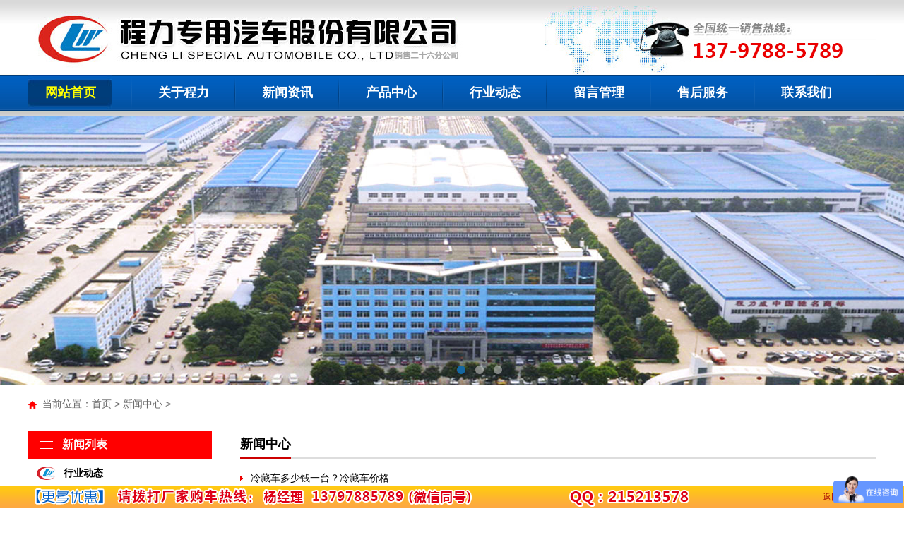

--- FILE ---
content_type: text/html; charset=utf-8
request_url: http://www.clgsywb.com/list-2-1.html
body_size: 4317
content:
<!DOCTYPE html PUBLIC "-//W3C//DTD XHTML 1.0 Transitional//EN" "http://www.w3.org/TR/xhtml1/DTD/xhtml1-transitional.dtd">
<html xmlns="http://www.w3.org/1999/xhtml">
<head>
<meta http-equiv="Content-Type" content="text/html; charset=utf-8" />
<meta http-equiv="X-UA-Compatible" content="IE=EmulateIE7" />
<title>新闻中心冷藏车-小型冷藏车价格-蓝牌冷藏车厂家-程力专用汽车有限公司</title>
<meta name="description" content="程力集团冷藏车厂家专注冷藏车生产销售，现货供应东风冷藏车|福田冷藏车|解放冷藏车|江淮冷藏车|江铃冷藏车|五十铃冷藏车等，2.8-9.6米冷藏车和面包冷藏车厂家电话13797885789杨经理。全国联保+分期车到付款。" />
<meta name="keywords" content="新闻中心" />
<link href="/statics/web/css/css.css" rel="stylesheet" type="text/css">
<link href="/statics/web/css/lrtk.css" rel="stylesheet" type="text/css">
<script src="/statics/web/js/jquery-1.9.1.min.js" type="text/javascript"></script>
<script type="text/javascript" src="/statics/web/js/scrollimg.js"></script>
</head>

<body>
  <script type="text/javascript">
      $(function () {
          $(".topsearch_k").bind("focus", function () {
              $(this).animate({
                  "width": "120px"
              }, 300)
          }).bind("blur", function () {
              $(this).animate({
                  "width": "50px"
              }, 300)
          });
      })
  </script>
  <div class="header">
      <section class="section-two">
          <a class="logo" title="程力专用汽车股份有限公司"><img src="/statics/web/images/toplogo.jpg" alt="程力专用汽车股份有限公司"></a>
      </section>
      <nav class="nav-one">
          <ul class="nav">
              <li class="menuh"><a href="/" title="网站首页">网站首页</a></li>
              <li class="menujgx"></li>
              <li class="menuc"><a href="http://www.clgsywb.com/list-199-1.html" title="关于程力">关于程力</a></li>
              <li class="menujgx"></li>
              <li class="menuc"><a href="http://www.clgsywb.com/list-2-1.html" title="新闻资讯">新闻资讯</a></li>
              <li class="menujgx"></li>
              <li class="menuc"><a href="http://www.clgsywb.com/list-1-1.html" title="产品中心">产品中心</a></li>
              <li class="menujgx"></li>
              <li class="menuc"><a href="http://www.clgsywb.com/list-53-1.html" title="行业动态">行业动态</a></li>
              <li class="menujgx"></li>
              <li class="menuc"><a href="http://www.clgsywb.com/list-204-1.html" title="留言管理">留言管理</a></li>
              <li class="menujgx"></li>
              <li class="menuc"><a href="http://www.clgsywb.com/list-202-1.html" title="售后服务">售后服务</a></li>
              <li class="menujgx"></li>
              <li class="menuc"><a href="http://www.clgsywb.com/list-201-1.html" title="联系我们">联系我们</a></li>
          </ul>
      </nav>
  </div>
  <section class="section-three">
      <div class="flashC">
          <div id="banner" class="owl-carousel">
              <a class="item" href="javascript:void(0)"><img src="/statics/web/images/fullimage1.jpg" alt=""></a>
              <a class="item" href="javascript:void(0)"><img src="/statics/web/images/fullimage2.jpg" alt=""></a>
              <a class="item" href="javascript:void(0)"><img src="/statics/web/images/fullimage3.jpg" alt=""></a>
          </div>
      </div>
  </section>
  <script language="Javascript">
      document.oncontextmenu = new Function("event.returnValue=false");
      document.onselectstart = new Function("event.returnValue=false");
  </script><div class="page-container">
    <section class="page">
        <ul class="position">
            当前位置：<a href="">首页</a> > <a href="http://www.clgsywb.com/list-2-1.html">新闻中心</a> >         </ul>
        <aside class="page-left">
            <nav>
                <h1>新闻列表</h1>
                                                  <a style="background:url(/statics/web/images/clw.png) 12px center no-repeat #fff;" href="http://www.clgsywb.com/list-53-1.html"
                    class="page-side-l-list-item" title="行业动态">行业动态</a>
                                <a style="background:url(/statics/web/images/clw.png) 12px center no-repeat #fff;" href="http://www.clgsywb.com/list-44-1.html"
                    class="page-side-l-list-item" title="技术支持">技术支持</a>
                                <a style="background:url(/statics/web/images/clw.png) 12px center no-repeat #fff;" href="http://www.clgsywb.com/list-54-1.html"
                    class="page-side-l-list-item" title="成功案例">成功案例</a>
                                <a style="background:url(/statics/web/images/clw.png) 12px center no-repeat #fff;" href="http://www.clgsywb.com/list-5-1.html"
                    class="page-side-l-list-item" title="公司新闻">公司新闻</a>
                                <a style="background:url(/statics/web/images/clw.png) 12px center no-repeat #fff;" href="http://www.clgsywb.com/list-112-1.html"
                    class="page-side-l-list-item" title="产品价格">产品价格</a>
                                <a style="background:url(/statics/web/images/clw.png) 12px center no-repeat #fff;" href="http://www.clgsywb.com/list-142-1.html"
                    class="page-side-l-list-item" title="视频展示">视频展示</a>
                                            </nav>
            <ul class="page-side-pro">
                <h1>推荐产品</h1>
                                                <li>
                   <a href="show-177-2575-1.html" class="cont" target="_blank">
                       <img src="/UpFile/202110/20211052443670.jpg" alt="五菱纯电动面包冷藏车价位">
                   </a>
                   <a href="show-177-2575-1.html" class="name" target="_blank">五菱纯电动面包冷藏车价位</a>
                  </li>
                                     <li>
                   <a href="show-177-2574-1.html" class="cont" target="_blank">
                       <img src="/UpFile/202110/20211066826865.jpg" alt="比克纯电动面包冷藏车">
                   </a>
                   <a href="show-177-2574-1.html" class="name" target="_blank">比克纯电动面包冷藏车</a>
                  </li>
                                     <li>
                   <a href="show-177-2573-1.html" class="cont" target="_blank">
                       <img src="/UpFile/202110/20211064722536.jpg" alt="（4.2米）东风插电式混合动力绿牌冷藏车">
                   </a>
                   <a href="show-177-2573-1.html" class="name" target="_blank">（4.2米）东风插电式混合动力绿牌冷藏车</a>
                  </li>
                                     <li>
                   <a href="show-177-2571-1.html" class="cont" target="_blank">
                       <img src="/UpFile/202110/20211094998371.jpg" alt="（3.4米）吉利远程纯电动冷藏车生产厂家">
                   </a>
                   <a href="show-177-2571-1.html" class="name" target="_blank">（3.4米）吉利远程纯电动冷藏车生产厂家</a>
                  </li>
                                     <li>
                   <a href="show-177-2570-1.html" class="cont" target="_blank">
                       <img src="/UpFile/202110/20211097221170.jpg" alt="（4.2米）吉利远程插电式混合动力冷藏车">
                   </a>
                   <a href="show-177-2570-1.html" class="name" target="_blank">（4.2米）吉利远程插电式混合动力冷藏车</a>
                  </li>
                                     <li>
                   <a href="show-230-2538-1.html" class="cont" target="_blank">
                       <img src="/UpFile/201911/20191192828152.jpg" alt="(3.26米）跃进小福星冷藏车">
                   </a>
                   <a href="show-230-2538-1.html" class="name" target="_blank">(3.26米）跃进小福星冷藏车</a>
                  </li>
                                     <li>
                   <a href="show-225-2536-1.html" class="cont" target="_blank">
                       <img src="/UpFile/201911/20191134392570.jpg" alt="(3.12米）福田祥铃M1冷藏车">
                   </a>
                   <a href="show-225-2536-1.html" class="name" target="_blank">(3.12米）福田祥铃M1冷藏车</a>
                  </li>
                                     <li>
                   <a href="show-175-2535-1.html" class="cont" target="_blank">
                       <img src="/UpFile/201911/20191134392570.jpg" alt="(3.12米）福田祥铃M1冷藏车">
                   </a>
                   <a href="show-175-2535-1.html" class="name" target="_blank">(3.12米）福田祥铃M1冷藏车</a>
                  </li>
                                     <li>
                   <a href="show-224-2534-1.html" class="cont" target="_blank">
                       <img src="/UpFile/201911/20191176292021.jpg" alt="(3.5米）东风途逸冷藏车">
                   </a>
                   <a href="show-224-2534-1.html" class="name" target="_blank">(3.5米）东风途逸冷藏车</a>
                  </li>
                                     <li>
                   <a href="show-230-2532-1.html" class="cont" target="_blank">
                       <img src="/UpFile/201911/20191117901134.jpg" alt="长安睿行面包型冷藏车">
                   </a>
                   <a href="show-230-2532-1.html" class="name" target="_blank">长安睿行面包型冷藏车</a>
                  </li>
                                     <li>
                   <a href="show-174-2529-1.html" class="cont" target="_blank">
                       <img src="/UpFile/201911/20191117901134.jpg" alt="长安睿行面包型冷藏车">
                   </a>
                   <a href="show-174-2529-1.html" class="name" target="_blank">长安睿行面包型冷藏车</a>
                  </li>
                                     <li>
                   <a href="show-225-2454-1.html" class="cont" target="_blank">
                       <img src="/UpFile/201910/20191026545352.jpg" alt="福田G7面包冷藏车">
                   </a>
                   <a href="show-225-2454-1.html" class="name" target="_blank">福田G7面包冷藏车</a>
                  </li>
                                     <li>
                   <a href="show-174-2393-1.html" class="cont" target="_blank">
                       <img src="/UpFile/201910/20191065455469.jpg" alt="福田G7面包冷藏车">
                   </a>
                   <a href="show-174-2393-1.html" class="name" target="_blank">福田G7面包冷藏车</a>
                  </li>
                                     <li>
                   <a href="show-231-2507-1.html" class="cont" target="_blank">
                       <img src="/UpFile/201910/20191088151309.jpg" alt="金杯海狮面包系列冷藏车">
                   </a>
                   <a href="show-231-2507-1.html" class="name" target="_blank">金杯海狮面包系列冷藏车</a>
                  </li>
                                     <li>
                   <a href="show-174-2185-1.html" class="cont" target="_blank">
                       <img src="/UpFile/201910/20191032282004.jpg" alt="金杯海狮面包系列冷藏车">
                   </a>
                   <a href="show-174-2185-1.html" class="name" target="_blank">金杯海狮面包系列冷藏车</a>
                  </li>
                                                  </ul>
        </aside>

        <article class="page-right">
            <h1 class="page-content-title">
                <span>新闻中心</span>
            </h1>
            <div class="page-centent-c">
                                                <ul class="rightNewsPageList">
                    <h4><a href="show-5-379-1.html" title="冷藏车多少钱一台？冷藏车价格">冷藏车多少钱一台？冷藏车价格</a></h4>
                    <p class="jj">导读：随着国内货运市场对冷藏运输的需求越来越大，而且冷藏运输相对普通货运来说利润较高，很多从事普通货运的朋友也想涉及冷藏运...</p>
                    <li class="fu_title">
                    <span class="dateTwo">发布时间：2019-10-21</span>
                        <!--<span class="dateTwo">发布时间：1970年01月01日</span>-->
                        <span class="dateTwo">作者：</span>
                        <span class="dateTwo">来源：</span>
                        <a href="show-5-379-1.html" title="冷藏车多少钱一台？冷藏车价格" class="more-newsx">[点击查看详细>>]</a>
                    </li>
                </ul>
                               <ul class="rightNewsPageList">
                    <h4><a href="show-5-378-1.html" title="冷链物流不容忽视的6点注意事项">冷链物流不容忽视的6点注意事项</a></h4>
                    <p class="jj">导读：10月26日，安徽省发改委正式印发《安徽省物流园区发展规划》，《规划》表示，未来合肥市将规划一批具备低温加工、配送及安全...</p>
                    <li class="fu_title">
                    <span class="dateTwo">发布时间：2019-10-21</span>
                        <!--<span class="dateTwo">发布时间：1970年01月01日</span>-->
                        <span class="dateTwo">作者：</span>
                        <span class="dateTwo">来源：</span>
                        <a href="show-5-378-1.html" title="冷链物流不容忽视的6点注意事项" class="more-newsx">[点击查看详细>>]</a>
                    </li>
                </ul>
                               <ul class="rightNewsPageList">
                    <h4><a href="show-5-377-1.html" title="冷藏车独立制冷机与非独立冷机的区别">冷藏车独立制冷机与非独立冷机的区别</a></h4>
                    <p class="jj">导读：大家都知道，冷藏车的制冷机分为独立机组和非独立机组两种，但是两者倒底有什么区别呢？今天湖北程力冷藏车厂家小编，来为大...</p>
                    <li class="fu_title">
                    <span class="dateTwo">发布时间：2019-10-21</span>
                        <!--<span class="dateTwo">发布时间：1970年01月01日</span>-->
                        <span class="dateTwo">作者：</span>
                        <span class="dateTwo">来源：</span>
                        <a href="show-5-377-1.html" title="冷藏车独立制冷机与非独立冷机的区别" class="more-newsx">[点击查看详细>>]</a>
                    </li>
                </ul>
                               <ul class="rightNewsPageList">
                    <h4><a href="show-5-376-1.html" title="冷藏车报价大全 冷藏车大概多少钱">冷藏车报价大全 冷藏车大概多少钱</a></h4>
                    <p class="jj">导读：冷藏车报价大全 冷藏车大概多少钱？随着国家和人民对食品药品要求的提高，使得冷链物流业的迅速发展，冷藏车普及率越来越大...</p>
                    <li class="fu_title">
                    <span class="dateTwo">发布时间：2019-10-21</span>
                        <!--<span class="dateTwo">发布时间：1970年01月01日</span>-->
                        <span class="dateTwo">作者：</span>
                        <span class="dateTwo">来源：</span>
                        <a href="show-5-376-1.html" title="冷藏车报价大全 冷藏车大概多少钱" class="more-newsx">[点击查看详细>>]</a>
                    </li>
                </ul>
                               <ul class="rightNewsPageList">
                    <h4><a href="show-5-375-1.html" title="9.6米冷藏车最大载重吨位多少 容积多少立方">9.6米冷藏车最大载重吨位多少 容积多少立方</a></h4>
                    <p class="jj">导读：9 6米冷藏车是中长途冷链物流的主要运输工具，在拉生鲜农产品不超载的情况下享受高速费全免，为我们冷链行业带来实惠。那么9...</p>
                    <li class="fu_title">
                    <span class="dateTwo">发布时间：2019-10-21</span>
                        <!--<span class="dateTwo">发布时间：1970年01月01日</span>-->
                        <span class="dateTwo">作者：</span>
                        <span class="dateTwo">来源：</span>
                        <a href="show-5-375-1.html" title="9.6米冷藏车最大载重吨位多少 容积多少立方" class="more-newsx">[点击查看详细>>]</a>
                    </li>
                </ul>
                               <ul class="rightNewsPageList">
                    <h4><a href="show-53-374-1.html" title="法国KLUBB公司商务团莅临程力汽车集团洽谈投资合作项目">法国KLUBB公司商务团莅临程力汽车集团洽谈投资合作项目</a></h4>
                    <p class="jj">导读：</p>
                    <li class="fu_title">
                    <span class="dateTwo">发布时间：2019-09-06</span>
                        <!--<span class="dateTwo">发布时间：1970年01月01日</span>-->
                        <span class="dateTwo">作者：</span>
                        <span class="dateTwo">来源：</span>
                        <a href="show-53-374-1.html" title="法国KLUBB公司商务团莅临程力汽车集团洽谈投资合作项目" class="more-newsx">[点击查看详细>>]</a>
                    </li>
                </ul>
                               <ul class="rightNewsPageList">
                    <h4><a href="show-142-373-1.html" title="吸污车操作视频">吸污车操作视频</a></h4>
                    <p class="jj">导读：</p>
                    <li class="fu_title">
                    <span class="dateTwo">发布时间：2019-09-06</span>
                        <!--<span class="dateTwo">发布时间：1970年01月01日</span>-->
                        <span class="dateTwo">作者：</span>
                        <span class="dateTwo">来源：</span>
                        <a href="show-142-373-1.html" title="吸污车操作视频" class="more-newsx">[点击查看详细>>]</a>
                    </li>
                </ul>
                               <ul class="rightNewsPageList">
                    <h4><a href="show-142-372-1.html" title="东风挂桶式垃圾车">东风挂桶式垃圾车</a></h4>
                    <p class="jj">导读：</p>
                    <li class="fu_title">
                    <span class="dateTwo">发布时间：2019-09-06</span>
                        <!--<span class="dateTwo">发布时间：1970年01月01日</span>-->
                        <span class="dateTwo">作者：</span>
                        <span class="dateTwo">来源：</span>
                        <a href="show-142-372-1.html" title="东风挂桶式垃圾车" class="more-newsx">[点击查看详细>>]</a>
                    </li>
                </ul>
                               <ul class="rightNewsPageList">
                    <h4><a href="show-142-371-1.html" title="长安牌勾臂式垃圾车">长安牌勾臂式垃圾车</a></h4>
                    <p class="jj">导读：</p>
                    <li class="fu_title">
                    <span class="dateTwo">发布时间：2019-09-06</span>
                        <!--<span class="dateTwo">发布时间：1970年01月01日</span>-->
                        <span class="dateTwo">作者：</span>
                        <span class="dateTwo">来源：</span>
                        <a href="show-142-371-1.html" title="长安牌勾臂式垃圾车" class="more-newsx">[点击查看详细>>]</a>
                    </li>
                </ul>
                               <ul class="rightNewsPageList">
                    <h4><a href="show-142-370-1.html" title="专用车操作视频">专用车操作视频</a></h4>
                    <p class="jj">导读：</p>
                    <li class="fu_title">
                    <span class="dateTwo">发布时间：2019-09-06</span>
                        <!--<span class="dateTwo">发布时间：1970年01月01日</span>-->
                        <span class="dateTwo">作者：</span>
                        <span class="dateTwo">来源：</span>
                        <a href="show-142-370-1.html" title="专用车操作视频" class="more-newsx">[点击查看详细>>]</a>
                    </li>
                </ul>
                                              <div class="List_page"><a class="a1">53条</a> <a href="list-2-0.html" class="a1">上一页</a> <span>1</span> <a href="list-2-2.html">2</a> <a href="list-2-3.html">3</a> <a href="list-2-4.html">4</a> <a href="list-2-5.html">5</a> <a href="list-2-6.html">6</a> <a href="list-2-2.html" class="a1">下一页</a></div>
            </div>
        </article>
    </section>
</div>
<div class="jbc_friend">
    <div class="jbc_warp">
        <div class="jbc_f_left">
            <p style="font-size:18px;font-weight: bold;color: #fff;">友情链接</p>
                                 <a href="www.cljtyxw.com" target="_blank">程力冷藏车厂家</a> |
                              </div>


    </div>
</div>
<div class="jbc_ff">
    <div class="jbc_warp">
        <ul class="jbc_l_f">
            <li><a href="/" title="首页">首页</a>|</li>
            <li><a href="http://www.clgsywb.com/list-199-1.html" title="关于程力">关于程力</a>|</li>
            <li><a href="http://www.clgsywb.com/list-2-1.html" title="新闻资讯">新闻资讯</a>|</li>
            <li><a href="http://www.clgsywb.com/list-1-1.html" title="产品中心">产品中心</a>|</li>
            <li><a href="http://www.clgsywb.com/list-53-1.html" title="行业动态">行业动态</a>|</li>
            <li><a href="http://www.clgsywb.com/list-204-1.html" title="留言管理">留言管理</a>|</li>
            <li><a href="http://www.clgsywb.com/list-202-1.html" title="售后服务">售后服务</a>|</li>
            <li><a href="http://www.clgsywb.com/list-201-1.html" title="联系我们">联系我们</a>|</li>
        </ul>
        <div class="clear"></div>
        <div class="bt_lx">销售总经理：<strong>杨经理</strong>&#160;&#160;厂家购车热线：<strong>13797885789            </strong><br>企业邮箱：215213578@qq.com&#160;&#160;企业地址：湖北省·随州市·南郊平原岗程力汽车工业园&#160;&#160;备案号：<a href="https://beian.miit.gov.cn/" target="_blank" title=""> 鄂ICP备18024080号-63</a></div>
    </div>
</div>
<div class="bar">
    <div style="background:url(/statics/web/images/1457679482498738.png) 7px bottom no-repeat;">
        <a href="#top">返回顶部</a>
    </div>

</div>
<script src="/statics/web/js/owl.carousel.js" language="javascript"></script>
<script>
    $(function () {
        $('#banner').owlCarousel({
            items: 1,
            autoPlay: true
        })
    });
</script>
<script>
var _hmt = _hmt || [];
(function() {
  var hm = document.createElement("script");
  hm.src = "https://hm.baidu.com/hm.js?9b158d876a943ffae48bfac7f24f3199";
  var s = document.getElementsByTagName("script")[0]; 
  s.parentNode.insertBefore(hm, s);
})();
</script>

--- FILE ---
content_type: text/css
request_url: http://www.clgsywb.com/statics/web/css/css.css
body_size: 74820
content:
/*--------------------------------------------------Base css-------------------------------------------------------*/
article,
aside,
details,
figcaption,
figure,
footer,
header,
hgroup,
main,
nav,
section,
summary {
    display: block;
}

audio,
canvas,
video {
    display: inline-block;
}

audio:not([controls]) {
    display: none;
    height: 0;
}

html {
    font: 12px/1.8 "Microsoft Yahei", Arial, sans-serif;
    color: #555;
    background: #FFF;
    -ms-text-size-adjust: 100%;
    -webkit-text-size-adjust: 100%;
}

body,
div,
dl,
dt,
dd,
ul,
ol,
li,
h1,
h2,
h3,
h4,
h5,
h6,
pre,
code,
form,
fieldset,
legend,
input,
textarea,
p,
blockquote,
th,
td {
    margin: 0;
    padding: 0
}

fieldset,
img {
    border: 0
}

img {
    -ms-interpolation-mode: bicubic;
}

address,
caption,
cite,
code,
dfn,
th,
var {
    font-style: normal;
    font-weight: normal;
}

ol,
ul {
    list-style: none;
    letter-spacing: normal;
    word-spacing: normal;
}

li {
    list-style: none;
    float: left;
    _display: inline;
    font-size: 12px;
}

caption,
th {
    text-align: left
}

h1,
h2,
h3,
h4,
h5,
h6 {
    font-size: 100%;
    font-weight: normal
}

q:before,
q:after {
    content: ''
}

abbr,
acronym {
    border: 0;
    font-variant: normal;
}

.shangxia a {
    color: #c00
}

sup {
    vertical-align: text-top
}

sub {
    vertical-align: text-bottom
}

button,
input,
textarea,
select {
    font-family: inherit;
    font-size: inherit;
    font-weight: inherit;
    *font-size: 100%;
    outline: none;
    border: none;
}

legend {
    color: #000
}

a {
    text-decoration: none;
    background: transparent;
    outline: none;
    blr: expression(this.onFocus=this.blur());
    color: #666;
}

a:focus {
    outline: 0;
}

a:active,
a:hover {
    outline: 0;
}

button,
input {
    line-height: normal;
}

button,
select {
    text-transform: none;
}

button,
input[type="button"],
input[type="reset"],
input[type="submit"] {
    -webkit-appearance: button;
    cursor: pointer;
}

button[disabled],
html input[disabled] {
    cursor: default;
}

input[type="checkbox"],
input[type="radio"] {
    box-sizing: border-box;
}

input[type="search"] {
    -webkit-appearance: textfield;
    -moz-box-sizing: content-box;
    -webkit-box-sizing: content-box;
    box-sizing: content-box;
}

input[type="search"]::-webkit-search-cancel-button,
input[type="search"]::-webkit-search-decoration {
    -webkit-appearance: none;
}

button::-moz-focus-inner,
input::-moz-focus-inner {
    border: 0;
    padding: 0;
}

input.sub {
    border: 0;
    margin: 0;
    cursor: pointer;
}

input.radio {
    width: 13px;
    height: 13px;
    display: inline;
}

textarea {
    overflow: auto;
    vertical-align: top;
}

.fl {
    float: left;
    text-align: center;
}

.fr {
    float: right
}

.clearfix {
    clear: both;
}

.wrap {
    width: 1200px;
    margin-left: auto;
    margin-right: auto;
}

/*--------------------------------------------  header  ---------------------------------------------------*/
.section-one {
    height: 35px;
    overflow: hidden;
    background: #f5f5f5;
    border-bottom: 1px solid #ddd;
}

.section-one>article {
    margin: 0 auto;
    width: 1200px;
    height: 35px;
    line-height: 35px;
}

.section-one>article>h2 {
    float: left
}

.section-one>article>ul {
    height: 35px;
    overflow: hidden;
    float: right;
}

.section-one>article>ul>a {
    display: inline-block;
    margin-right: 10px;
    margin-top: 7px;
    line-height: 16px;
    border-right: 1px solid #ddd;
    width: 79px;
    height: 16px;
    color: #555;
    text-indent: 18px;

}

.section-one>article>ul>a:hover {
    color: #1567a1;
}

.home-ico {
    background: url(../Images/homeIco.png) no-repeat left 1px;
}

.contact-ico {
    background: url(../Images/contactIco.png) no-repeat left 1px;
}

.map-ico {
    background: url(../Images/map.png) no-repeat left 1px;
}

.header {
    width: 100%;
    height: 165px;
    float: left;
    background: url(../Images/headbg.jpg) repeat-x;
}

.section-two {
    height: 106px;
}

.logo {
    display: block;
    margin: 0 auto;
    height: 106px;
    width: 1200px;
}

.logo img {
    width: 1200px;
    height: 106px;
}

.nav-one {
    height: 50px;
    overflow: hidden;
}

.nav {
    width: 1200px;
    height: 50px;
    margin: 0 auto;
    line-height: 50px;
    overflow: hidden;
    text-align: center;
}

.menuc,
.menuh {
    font-size: 18px;
    font-weight: 700;
    width: 145px;
    height: 51px;
    line-height: 51px;
    text-align: center;
}

.menujgx {
    background: url(../Images/menujgx.jpg) no-repeat left top;
    width: 2px;
    height: 51px;
    display: block;
    float: left;
}

.menuc a {
    cursor: pointer;
    font-size: 18px;
    font-weight: 700;
    color: #fff;
}

.menuc a:hover,
.menuh a {
    background: url(../Images/menubh.jpg) no-repeat top center;
    width: 145px;
    height: 48px;
    display: block;
    float: left;
    color: #ff0;
}

.menuh a {
    width: 119px;
    height: 48px;
    display: block;
    float: left;
    color: #ff0;
}

.section-three {
    margin-top: 1px;
    overflow: hidden;
    width: 100%;
}

.section-four {
    padding: 40px 0;
    background: #e51c10;
    border-bottom: 1px solid #ddd;
    border-top: 1px solid #ddd;
    overflow: hidden;
}

.section-four>article {
    margin: 0 auto;
    width: 1200px;
    overflow: auto;
}

.section-four>article>aside {
    position: relative;
    width: 100%;
    height: 40px;
    margin: 0 auto;
    border-bottom: 1px solid #fff;
}

.section-four>article>aside>h1 {
    width: 20%;
    position: absolute;
    left: 50%;
    margin-left: -75px;
    float: left;
    height: 45px;
    background: #e51c10;
    color: #fff;
    line-height: 1.5em;
    text-align: center;
    font-size: 22px;
    font-weight: 700;
}

.section-four>article>ul {
    margin: 45px 0 0 0;
    overflow: auto;
}

.section-four>article>ul>li {
    width: 100%;
    height: 40px;
    overflow: hidden;
    margin-top: 15px;
}

.section-four>article>ul>li>h1 {
    position: relative;
    width: 120px;
    height: 40px;
    line-height: 40px;
    font-weight: 700;
    font-size: 15px;
    background: #fff;
    color: #f00;
    text-align: center;
    border-radius: 3px;
}

.section-four>article>ul>li>h1>a {
    color: #f00;
}

.section-four>article>ul>li>h1::after {
    content: "";
    border: 8px solid transparent;
    border-left-color: #fff;
    float: left;
    position: absolute;
    left: 120px;
    top: 12px;
}

.section-four>article>ul>li>a {
    display: inline-block;
    padding: 0 10px;
    height: 38px;
    line-height: 38px;
    border: 1px solid #ddd;
    text-align: center;
    color: #fff;
    margin-left: 10px;
    width: 120px;
    font-size: 14px;
    float: left;
}

.section-four>article>ul>li>a:hover {
    color: #f00;
    border-color: #A00;
    background: #fff;
}

/*--------------------------------------------------------- index--------------------------------------------------*/

.tp_lx {
    width: 100%;
    margin: 0 auto;
    overflow: hidden;
    border-bottom: 1px solid #ddd;
    height: 284px;
}

.rxcp {
    width: 1200px;
    margin: 0 auto;
}

.shipin {
    width: 243px;
    float: left;
    border: 1px solid #ddd;
    border-right: none;
    border-bottom: none;
    padding: 1px;
    margin-top: 10px;
}

.tp_lx h1 {
    height: 40px;
    line-height: 30px;
    text-align: center;
    font-size: 20px;
    font-weight: normal;
    margin-top: 10px;
    margin-bottom: 10px;
}

.tp_lx h1 a {
    display: inline-block;
    padding: 5px 10px;
    background: #000;
    color: #fff;
    border-radius: 3px;
    margin-right: 15px;
    height: 20px;
    line-height: 20px;
    font-size: 22px;
}

.lx_fll {
    width: 238px;
    height: 284px;
    float: right;
    border: 1px solid #ddd;
    overflow: hidden;
    margin-top: 10px;
}

.lx_tu {
    width: 100%;
    height: 65px;
    float: left;
    background: url(../Images/cont.jpg) no-repeat;
}

.lx_fl {
    width: 240px;
    height: auto;
    float: left;
    overflow: hidden;
}

.lx_fl li {
    width: 100%;
    height: auto;
    line-height: 27px;
    float: left;
    font-size: 14px;
    font-weight: bold;
    text-indent: 10px;
}

.lx_fl li strong {
    color: #f00;
    font-weight: bold;
}

.lx_fr {
    width: auto;
    height: auto;
    float: left;
    overflow: hidden;
}

.lx_fr li {
    width: 229px;
    padding: 4px;
    text-align: center;
    transition: box-shadow .5s ease;
    background: #fff;
    border: 1px solid #ddd;
    border-right: none;
    border-bottom: none;
    margin-top: 10px;
    border-collapse: collapse;
}

.lx_fr li img {
    width: 100%;
    height: 173px;
}

.lx_fr li a.text {
    display: inline-block;
    width: 100%;
    height: 28px;
    line-height: 28px;
    background: #eee;
    color: #000;
}

.lx_fr li:hover {
    box-shadow: 0 0 5px rgba(0, 0, 0, 0.2)
}

.article-two {
    padding-bottom: 30px;
    padding-top: 10px;
    overflow: hidden;
}

.article-two>aside {
    margin: 0 auto;
    width: 1200px;
}

.index-pro-box {
    margin-top: 30px;
}

.index-pro-box aside {
    height: 31px;
    padding-bottom: 5px;
    border-bottom: 2px solid #ddd;
}

.index-pro-box aside i {
    font-style: normal;
    display: inline-block;
    height: 31px;
    line-height: 31px;
    color: #fff;
    font-size: 24px;
    padding: 0 15px;
    background: #f00;
    border-radius: 3px;
    float: left;
}

.index-pro-box aside h1 {
    display: inline-block;
    height: 31px;
    line-height: 29px;
    color: #000;
    font-size: 22px;
    font-weight: 700;
    padding: 0 10px;
    float: left;
}

.index-pro-box aside a {
    float: right;
    height: 31px;
    line-height: 31px;
    color: #f00;
    font-size: 14px;
}

.index-pro-box aside a:hover {
    color: #1567a1;
}

.show-pro {
    height: auto;
    overflow: hidden;
    padding-top: 15px;
}

.left-show {
    width: 360px;
    height: auto;
}

.left-show img {
    width: 360px;
    height: 290px;
}

.right-show {
    width: 820px;
    height: 290px;
}

.right-show dl dt {
    height: 35px;
    line-height: 35px;
    color: #000;
    font-weight: 700;
    font-size: 18px;
}

.right-show dl dd {
    height: 45px;
    line-height: 1.5em;
    color: #666;
    font-size: 12px;
    text-indent: 2em;
    overflow: hidden;
    text-overflow: ellipsis;
}

.right-show ul {
    height: 350px;
    margin-top: 11px;
    overflow: hidden;
}

.right-show ul li {
    width: 225px;
    overflow: hidden;
    margin-right: 20px;
    margin-left: 20px;
}

.right-show ul li img {
    width: 225px;
    height: 160px;
}

.right-show ul li p {
    width: 100%;
    height: 20px;
    line-height: 20px;
    padding: 0px;
    margin: 0px;
    font-size: 14px;
    font-weight: 700;
}

.right-show ul li p a {
    color: #666;
    font-size: 14px;
    font-weight: 700;
}

.right-show ul li p a:hover {
    color: #1567a1;

}

.article-three {
    padding: 20px 0;
    background: #f7f7f7;

}

.article-three>aside {
    margin: 0 auto;
    width: 1200px;
}

.article-three>aside>h1 {
    height: 30px;
    line-height: 30px;
    text-align: center;
    font-size: 20px;
    font-weight: normal;
    margin-top: 30px;
    margin-bottom: 30px;
}

.article-three>aside>h1>a {
    display: inline-block;
    padding: 5px 25px;
    background: #c00;
    color: #fff;
    border-radius: 5px;
    margin-right: 15px;
    height: 20px;
    line-height: 20px;
}

.article-three>aside ul {

    overflow: auto;
}

.article-three>aside ul .photo-show {
    width: 798px;
}

.article-three>aside ul .photo-show .photo-gg {
    width: 235px;
    padding: 10px;
    background: #fff;
    height: 225px;
    display: inline-block;
}

.article-three>aside ul .photo-show .photo-gg:hover {
    box-shadow: 0 0 5px rgba(0, 0, 0, 0.2)
}

.article-three>aside ul .photo-show .photo-gg h1 {
    height: 100px;
    line-height: 100px;
    color: #000;
    font-size: 24px;
    font-weight: 700;
    margin: 0px;
}

.article-three>aside ul .photo-show .photo-gg p {
    color: #666;
    font-size: 14px;
}

.article-three>aside ul .photo-show .photo-gg a {
    display: inline-block;
    margin: 25px 0 0 0;
    border: 2px solid #ddd;
    color: #666;
    font-size: 14px;
    padding: 0 25px;
    height: 35px;
    line-height: 35px;
}

.article-three>aside ul .photo-show .photo-gg a:hover {
    border-color: #1567a1;
    color: #1567a1;

}

.article-three>aside ul .photo-show li {
    width: 235px;
    padding: 10px;
    background: #fff;
    height: 225px;
    margin-left: 16px;
    margin-bottom: 10px;
    display: inline-block;

}

.article-three>aside ul .photo-show li img {
    width: 100%;
    height: 180px;
}

.article-three>aside ul .photo-show li a.text {
    display: inline-block;
    width: 100%;
    height: 40px;
    line-height: 40px;
    background: #eee;
    color: #000;
    text-align: center;
}

.article-three>aside ul .photo-show li:hover {
    box-shadow: 0 0 5px rgba(0, 0, 0, 0.2)
}

.article-four {
    padding: 20px 0;
    background: #fff;
    overflow: hidden;
}

.article-four aside {
    width: 1200px;
    margin: 0 auto;
}

.article-four aside .video-item {
    height: 40px;
    background: #1567a1;
}

.article-four aside .video-item h1 {
    height: 40px;
    line-height: 40px;
    color: #fff;
    font-size: 16px;
    text-indent: 1em;
    font-weight: 700;
}

.article-four aside .video-item a {
    height: 40px;
    line-height: 40px;
    color: #fff;
    font-size: 12px;
    float: right;
    padding-right: 15px;
    font-weight: normal
}

.article-four aside .video-item2 {
    height: 65px;
    overflow: hidden;
    margin-top: 10px
}

.article-four aside .video-item2 .video-title {
    position: relative;
    display: inline-block;
    padding: 10px;
    height: 45px;
    line-height: 23px;
    background: #000;
    border-radius: 5px;
    text-align: center;
    float: left;

}

.article-four aside .video-item2 .video-title::after {
    position: absolute;
    left: 174px;
    top: 20px;
    content: "";
    border: 10px solid transparent;
    border-left-color: #000;
}

.article-four aside .video-item2 .video-title h1 {
    width: 100%;
    display: inline-block;
    color: #fff;
    font-size: 20px;
    font-weight: 700;

}

.article-four aside .video-item2 .video-title h2 {
    width: 100%;
    display: inline-block;
    color: #f00;
    font-size: 22px;
    font-weight: 700;

}

.article-four aside .video-item2 .video-summary {
    width: 980px;
    float: right;
    color: #666;
    font-size: 14px;
    height: 65px;
    line-height: 1.6em;
    overflow: hidden;
}

.article-four aside .video-show {
    margin-top: 10px;
    height: 200px;
}

.article-four aside .video-show li {
    width: 287px;
    margin-right: 17px;
}

.article-four aside .video-show li img {
    width: 279px;
    border: 2px solid #ddd;
    padding: 2px;
}

.article-four aside .video-show li img:hover {
    border-color: #1567a1;
}

.article-four aside .video-show li .text-v {
    display: inline-block;
    width: 100%;
    background: #eee;
    color: #c00;
    height: 25px;
    line-height: 25px;
    text-align: center;
}

.peijian {
    margin-top: 25px;
}

.index-news {
    padding-bottom: 20px;
    background: #f7f7f7;
}

.index-news>div {
    margin: 0 auto;
    width: 1200px;
}

.index-news aside {
    display: inline-block;
    width: 390px;
    margin-right: 7px;
    margin-top: 20px;
    float: left;
}

.index-news aside h1 {
    height: 40px;
    line-height: 40px;
    background: #0060c2;

}

.index-news aside h1 span {
    display: inline-block;
    height: 40px;
    line-height: 40px;
    color: #fff;
    padding: 0 15px;
    font-size: 16px;
    font-weight: 700;
    float: left;
}

.index-news aside h1 a {
    display: inline-block;
    float: right;
    height: 40px;
    line-height: 40px;
    color: #f2f2f2;
    padding-right: 15px;
    font-size: 12px;
}

.index-news aside h1 a:hover {
    color: #fff;
}

.index-news aside ul {
    background: #fff;
    padding: 15px;
    width: 360px;
    overflow: hidden;
    height: 388px;

}

.index-news ul p {
    font-size: 15px;
    line-height: 33px;
    font-weight: bold;
}

.index-news ul p strong {
    color: #f00;
}

.index-news aside ul li {
    position: relative;
    height: 35px;
    line-height: 35px;
    border-bottom: 1px dashed #ddd;
    width: 100%;

}

.index-news aside ul li i {
    position: absolute;
    left: 0px;
    top: 10px;
    height: 15px;
    line-height: 15px;
    background: #d80f00;
    text-align: center;
    color: #fff;
    border-radius: 5px;
    float: left;
    width: 20px;
    font-size: 12px;
    font-style: normal
}

.index-news aside ul li a {
    padding-left: 25px;
    font-size: 14px;
}

.index-news aside ul li a:hover {
    color: #1567a1
}

.index-news aside ul li span {
    position: absolute;
    right: 0px;
    top: 0px;
    height: 35px;
    line-height: 35px;
    text-align: right;
    color: #666;
    float: right;
    font-size: 12px;
}

.clear {
    clear: both;
    height: 0px;
    overflow: hidden;
}

.hcbox {
    background: #fff;
    padding: 8px;
    width: 374px;
    height: 402px;
}

.index-news .hcbox div.col-md-6 {
    width: 48% !important;
    min-height: 1px;
    float: left;
}

.index-news .hcbox div.col-md-6 img {
    width: 110px;
    margin: auto;
    display: block;
}

.kefu p {
    padding: 2px 0px;
    font-size: 14px;
    font-weight: 700;
}

.glyphicon_lxwm {
    width: 326px;
    margin-left: 20px;
}

.glyphicon-home {
    background: url(../Images/icon_home.png) no-repeat 2px 0px;
    width: 20px;
    height: 20px;
    display: inline-block;
}

.glyphicon-phone {
    background: url(../Images/icon_phone.png) no-repeat;
    width: 20px;
    height: 20px;
    display: inline-block;
}

.glyphicon-user {
    background: url(../Images/icon_user.png) no-repeat;
    width: 20px;
    height: 20px;
    display: inline-block;
}

.glyphicon-print {
    background: url(../Images/icon_print.png) no-repeat;
    width: 20px;
    height: 20px;
    display: inline-block;
}

.glyphicon-edit {
    background: url(../Images/icon_edit.png) no-repeat;
    width: 20px;
    height: 20px;
    display: inline-block;
}

.col-md-3 {
    width: 25%;
    float: left;
}

.col-md-3 img{ width: 70%; margin: auto; display:block;}
p.text-center {
    text-align: center;
    font-weight: 700;
    font-size: 14px;
}

.kefu2 {
    width: 100%;
    margin: auto;
}

.kefu2 .row {
    width: 96%;
    margin: auto;
}

.flink {
    padding: 10px 0;
    background: #eee;
    overflow: hidden;
    float: left;
    width: 100%;
}

.flink>aside {
    width: 1200px;
    margin: 0 auto;
    color: #f2f2f2;
    line-height: 30px;
}

.flink>aside>h1 {
    display: inline-block;
    padding-right: 10px;
    height: 30px;
    line-height: 30px;
    color: #333;
    font-size: 16px;
    float: left;
}

.flink>aside>a {
    color: #000;
    font-size: 14px;
}

.flink>aside>a:hover {
    color: #d00;
    font-size: 14px;
}


/*------------------------------------------------------  page ----------------------------------------------*/
.page-container {
    width: 100%;
    padding: 15px 0;
    overflow: auto
}

.page-container .page {
    margin: 0 auto;
    width: 1200px;

}

.page-container .position {
    height: 25px;
    line-height: 25px;
    color: #666;
    font-size: 14px;
    padding-left: 20px;
    background: url(../images/page-ico.png) no-repeat left center;
    width: 100%;
    float: left;
}

.page-container .position a {
    color: #666;
}

.page-container .position a:hover {
    color: #1567a1;
}

.page-container .page-left {
    width: 260px;
    overflow: hidden;
    float: left;
}

.page-container .page-left nav {
    width: 100%;
    margin-top: 25px;
    overflow: auto
}

.page-container .page-left nav h1 {
    margin: 0px;
    height: 40px;
    line-height: 40px;
    color: #fff;
    font-weight: 700;
    font-size: 16px;
    text-indent: 3em;
    background: url(../images/page-ico2.png) no-repeat 15px center #F00;
}

.page-container .page-left nav h1 a {
    color: #fff;
}

.page-container .page-left nav h1 a:hover {
    color: #ff0;
}

.page-container .page-left nav a {
    width: 100%;
    display: block;
    border-bottom: 1px solid #ddd;
    height: 40px;
    text-indent: 50px;
    line-height: 40px;
    color: #000;
    font-weight: bold;

}

.page-container .page-left nav a:hover {
    color: #F00;
}

.page-container .page-left .page-side-pro {
    width: 100%;
    margin-top: 25px;
    overflow: auto
}

.page-container .page-left .page-side-pro h1 {
    margin: 0px;
    height: 40px;
    line-height: 40px;
    color: #fff;
    font-weight: 700;
    font-size: 16px;
    text-indent: 3em;
    background: url(../images/page-ico2.png) no-repeat 15px center #f00;
    margin-bottom: 15px;
}

.page-container .page-left .page-side-pro li {
    width: 100%;
    overflow: hidden;
    padding: 0px;
    margin: 0px;
}

.page-container .page-left .page-side-pro li img {
    width: 100%;
    height: 162px;
    padding: 0px;
    margin: 0px;
}

.page-container .page-left .page-side-pro li .name {
    width: 100%;
    height: 30px;
    display: block;
    background: #eee;
    text-align: center;
    color: #666;
    font-size: 14px;
    line-height: 30px;

}

.page-container .page-left .page-side-pro li .price {
    width: 100%;
    height: 30px;
    display: block;
    background: #eee;
    text-align: center;
    color: #f00;
    font-size: 14px;
    line-height: 30px;
}

.page-container .page-left .page-side-new {
    width: 100%;
    margin-top: 25px;
    overflow: auto
}

.page-container .page-left .page-side-new h1 {
    margin: 0px;
    height: 40px;
    line-height: 40px;
    color: #fff;
    font-weight: 700;
    font-size: 16px;
    text-indent: 3em;
    background: url(../images/page-ico2.png) no-repeat 15px center #f00;
    margin-bottom: 15px;
}

.page-container .page-left .page-side-new li {
    position: relative;
    height: 35px;
    line-height: 35px;
    border-bottom: 1px dashed #ddd;
    width: 100%;

}

.page-container .page-left .page-side-new li i {
    position: absolute;
    left: 0px;
    top: 10px;
    height: 15px;
    line-height: 15px;
    background: #0060c2;
    text-align: center;
    color: #fff;
    border-radius: 5px;
    float: left;
    width: 20px;
    font-size: 12px;
    font-style: normal
}

.page-container .page-left .page-side-new li a {
    padding-left: 25px;
    font-size: 14px;
}

.page-container .page-left .page-side-new li a:hover {
    color: #1567a1
}

.page-right {
    width: 900px;
    overflow: hidden;
    float: right;
}

.page-right1 {
    width: 1200px;
    overflow: hidden;
    float: right;
}

.page-content-title {
    width: 100%;
    height: 38px;
    border-bottom: 2px solid #ddd;
    margin-top: 25px;
}

.page-content-title span {
    display: inline-block;
    height: 38px;
    line-height: 38px;
    border-bottom: 2px solid #c00;
    color: #000;
    font-size: 18px;
    font-weight: 700;
}

.page-centent-c {
    line-height: 1.6em;
    width: 100%;
    overflow: hidden;
    color: #666;
    font-size: 14px;
    padding: 15px 0;
}

.page-centent-c p {
    text-indent: 2em;
    line-height: 30px;
    font-size: 14px;
}

/*------------------------------------------news page--------------------------------------------------*/
.rightNewsPageList {
    width: 100%;
    border-bottom: solid 1px #ddd;
    line-height: 22px;
    padding-bottom: 10px;
    float: left;
}

.rightNewsPageList h4 {
    line-height: 24px;
    width: 100%;
    float: left;
    height: 24px;
    background: url(../Images/sp_icon.jpg) left center no-repeat;
    text-indent: 15px;
}

.fu_title {
    width: 100%;
    float: left;
    height: 22px;
    overflow: hidden;
}

.more-newsx {
    display: inline-block;
    padding-right: 20px;
    color: #e21001;
    line-height: 22px;
    float: left;
    font-size: 12px;
}

.more-newsx:hover {
    color: #e21001;
}

.dateTwo {
    display: inline-block;
    padding-right: 20px;
    color: #666;
    line-height: 22px;
    float: left;
    font-size: 12px;
}

.rightNewsPageList h4 a {
    font-size: 14px;
    color: #000;
}

.rightNewsPageList h4 a:hover {
    color: #f00;
    text-decoration: underline;
    transition: color 0.5s ease
}

.rightNewsPageList p.jj {
    width: 100%;
    float: left;
    color: #999;
    font-size: 12px;
}

.List_page {
    width: 100%;
    height: 25px;
    text-align: center;
    margin-top: 15px;
    padding-top: 5px;
    padding-bottom: 5px;
    float: left;
}

.List_page a {
    background: #fff;
    margin: 0px 1px;
    padding: 4px 6px;
    border: 1px solid #ddd;
    color: #000;
}

.List_page a:hover {
    background: #1567a1;
    color: #fff;
    margin: 0px 1px;
    padding: 4px 6px;
    border: 1px solid #1567a1;
    transition: all 0.5s ease;
}

.List_page span {
    background: #1567a1;
    color: #fff;
    font-weight: 700;
    margin: 0px 1px;
    padding: 4px 6px;
    border: 1px solid #1567a1;
    cursor: pointer
}

.in_newtit {
    width: 100%;
    text-align: center;
    float: left;
    height: 35px;
    line-height: 35px;

}

.in_newtit h1 {
    font-size: 25px;
    text-align: center;
    width: 100%;
    line-height: 35px;
    float: left;
    color: #000;
    font-weight: 700;
}

.in_newcontimeul {
    width: 100%;
    line-height: 30px;
    height: 30px;
    float: left;
    text-align: center;
    color: #666;
    margin-top: 10px;
}

.in_newcontimeul li {
    display: inline;
    margin-right: 20px;
    float: none;
    font-size: 14px;
}

.page-centent-c summary {
    float: left;
    border: 1px solid #F1F2F2;
    background: #F6FAFD;
    padding: 20px;
    width: 858px;
    margin-top: 10px;
}

.in_newcon {
    width: 100%;
    line-height: 24px;
    float: left;
    margin-top: 10px;
}

#show_i_hits {
    font-size: 12px;
    font-weight: 700;
    color: #f00;
    margin: 0 5px;
}

.info_next {
    font-size: 12px;
    float: left;
    color: #666;
    margin-top: 10px;
    width: 100%;
    padding-top: 20px;
}

.info_next a {
    color: #666
}

.info_next a:hover {
    color: #DF001F;
    text-decoration: underline;
    transition: all 0.5s ease;
}

.page_fenleiL {
    float: left;
    text-align: left;
    width: 100%;
    height: 25px;
    line-height: 25px;
    transition: all 0.5s ease
}

.page_fenleiL a,
.page_fenleiR a {
    color: #c00
}

.page_fenleiL:hover {
    background: #DF001F;
}

.page_fenleiL:hover a {
    color: #fff;
}

.page_fenleiL:hover {
    color: #fff;
}

.page_fenleiR {
    float: left;
    text-align: left;
    width: 100%;
    height: 25px;
    line-height: 25px;
    transition: all 0.5s ease;
    margin-top: 10px;
}

.page_fenleiR:hover {
    background: #DF001F;
}

.page_fenleiR:hover a {
    color: #fff;
}

.page_fenleiR:hover {
    color: #fff;
}

.tb {
    width: 100%;
    float: left;
    border-top: 1px dotted #ddd;
    margin-top: 25px;
    padding-top: 25px;
}

.tb h3 {
    width: 100%;
    float: left;
    height: 25px;
    line-height: 25px;
    color: #c00;
    font-size: 14px;
}

.tb li {
    width: 300px;
    margin-right: 15px float:left;
    height: 25px;
    line-height: 25px;
    color: #666;
    font-size: 12px;
    background: url(../images/dian.jpg) no-repeat left center;
    text-indent: 1em;
}

.tb li a {

    color: #666;

}

.tb li a:hover {

    color: #c00;

}

.page-article {
    float: left;
    width: 100%;
}

.page-article-m {
    margin: 0 auto;
    width: 1200px;
    overflow: hidden;
}

.page-side-l {
    float: left;
    width: 270px;
    overflow: hidden;
}

.page-side-l-list {
    float: left;
    width: 270px;
    margin-top: 25px;
}

.page-side-l-list-h {
    float: left;
    width: 270px;
    height: 102px;
    line-height: 102px;
    background: url(../images/left-one-bg.jpg) no-repeat;
    color: #fff;
    font-size: 25px;
    text-indent: 25px;
}

.page-side-l-list-c {
    float: left;
    width: 270px;
}

a.page-side-l-list-item {
    float: left;
    display: block;
    width: 270px;
    height: 45px;
    line-height: 45px;
    color: #000;
    font-size: 14px;
    text-indent: 25px;
    background: url(../images/tb10.png) no-repeat 250px center #fff;
    border-bottom: 1px solid #ddd;
}

a.page-side-l-list-item:hover {
    color: #ff0;
    background: #c00;
}

a.page-side-l-list-item-1 {
    float: left;
    display: block;
    width: 270px;
    height: 45px;
    line-height: 45px;
    color: #F00;
    font-size: 14px;
    text-indent: 25px;
    background: url(../images/tp10.jpg) no-repeat;
    border-bottom: 1px solid #ddd;
}

a.page-side-l-list-item-1:hover {
    color: #fff;
    background: #c00;
}

.page-side-l-list-item-f {
    float: left;
    display: block;
    width: 270px;
    height: 45px;
    line-height: 45px;
    color: #c00;
    font-size: 18px;
    text-indent: 25px;
    font-weight: 700;
    background: url(../images/tb10.png) no-repeat 250px center #f7f7f7;
    border-bottom: 1px solid #c00;
}

.page-side-l-list-item-f:hover {
    color: #fff;
    background: #c00;
}

.page-contact {
    width: 100%;
}

.page-contact-title {
    width: 100%;
    height: 45px;
    line-height: 45px;
    text-indent: 35px;
    color: #fff;
    font-size: 25px;
    background: url(../images/icox.jpg) no-repeat 45px center #c00;
}

.page-contact-c {
    width: 250px;
    border-bottom: 2px solid #ddd;
    padding: 10px;
    background: #f7f7f7
}

.page-contact-c li {
    line-height: 35px;
    height: 35px;
    border-bottom: 1px solid #ddd;
    font-size: 12px;
}

.page-contact-c li strong {
    color: #f00
}

.page-side-r {
    width: 710px;
    overflow: hidden;
    margin-top: 17px;
}

.page-side-r-position {
    width: 100%;
    float: left;
    overflow: hidden;
    height: 30px;
}

.page-side-r-position-position-t {
    text-align: right;
    height: 30px;
    line-height: 30px;
    color: #666;
    font-size: 12px;
    padding-left: 25px;
    background: url(../images/tb8.png) no-repeat left center;
}

.page-side-r-position-position-t a {
    color: #666;
}

.page-side-r-position-position-t a:hover {
    color: #c00;
}

.page-side-r-t {
    width: 100%;
    border-top: 1px solid #ededed;
    padding: 20px 0 0 0;
    margin-top: 20px
}

.page-side-r-t>p {
    width: 100%;
    text-align: left;
    height: 30px;
    line-height: 30px;
    font-size: 18px;
    font-weight: 700;
    color: #000;
}

.page-side-r-t img {
    float: left;
    height: auto;
    width: 100%
}

.page-side-r-c {
    width: 100%;
    margin-top: 30px;
    line-height: 30px;
    color: #555
}

.map-jpg {
    float: left;
    width: 260px;
    padding: 4px;
    border: 1px solid #ddd;
    margin-top: 15px;
}

/*--------------------------------------book page---------------------------------------------*/
.booktit {
    width: 100%;
    float: left;
    height: 40px;
    line-height: 40px;
    font-size: 20px;
}

.inputfeeckback {
    width: 250px;
    float: left;
    height: 35px;
    overflow: hidden;
    line-height: 35px;
    margin-top: 20px;
    margin-right: 40px;
}

.inputfeeckbackC {
    width: 100%;
    float: left;
    overflow: hidden;
    margin-top: 20px;
}

.inputfeeckbackBtn {
    width: 100px;
    float: left;
    height: 35px;
    overflow: hidden;
    line-height: 35px;
    margin-top: 20px;
    margin-right: 40px;
}

.inputfeeckbackyz {
    width: 220px;
    float: left;
    height: 35px;
    overflow: hidden;
    line-height: 35px;
    margin-top: 20px;
    margin-right: 40px;
}

.book_title {
    border: 1px solid #ddd;
    border-bottom: #ccc 1px dashed;
    width: 888px;
    height: 30px;
    background: #f9f9f9;
    padding: 0 0 0 10px;
    line-height: 30px;
    _display: inline;
    float: left;
    margin-top: 20px;
}

.book_zhuti {
    border: 1px solid #ddd;
    border-bottom: #ccc 1px dashed;
    border-top: none;
    width: 888px;
    height: 30px;
    color: #ce0000;
    background: #fff;
    line-height: 30px;
    padding-left: 10px;
    _display: inline;
    float: left;
}

.feeckback {
    width: 670px;
    line-height: 22px;
    background: #ebebeb;
    padding: 5px;
    border-left: #e0e0e0 1px solid;
    border-right: #e0e0e0 1px solid;
    border-bottom: #e0e0e0 1px solid;
    background: #fff;
    float: right;
}

.book_content {
    border: 1px solid #ddd;
    border-top: none;
    width: 888px;
    line-height: 22px;
    background: #f9f9f9;
    padding: 5px 0 5px 10px;
    _display: inline;
    float: left;
}

.feeckback img {
    float: none;
}

/*--------------------------------------map page---------------------------------------------*/
.mapD {
    width: 1198px;
    border: 1px solid #ddd;
    float: left;
    background: #fff;
    margin-top: 25px;
    margin-bottom: 25px;
}

.mapD a {
    color: #666;
    float: left
}

.ys3 {
    width: 100%;
    float: left;
}

.ys2 {
    width: 100%;
    height: 30px;
    float: left;
    border-bottom: 1px solid #ccc;
    font-size: 12px;
    text-indent: 10px;
    line-height: 30px;
}

.map_span {
    width: 100%;
    float: left;
    background: #f5f5f5;
    border-bottom: 1px solid #ccc;
}

.map_li {
    height: 30px;
    margin-left: 10px;
    _margin-left: 5px;
    line-height: 30px;
    overflow: hidden;
    float: left;
}

.map_li a {
    font-size: 12px;
}

.map_li a:hover {
    color: #F00;
}

.map_ss {
    width: 100%;
    float: left;
    background: #f3f3f3;
    border: none;
}

.map_title {
    float: left;
    height: 30px;
    font-size: 16px;
    color: #ff0000;
    font-weight: 700;
    margin-left: 10px;
    line-height: 30px;
}

.map_title a {
    color: #F00;
}

.map_pro {
    width: 100%;
    float: left;
    margin-top: 15px;
}

/*--------------------------------------products center page---------------------------------------------*/
.searchArea {
    width: 100%;
    float: left;
    background: #f5f5f5;
    padding: 15px 0;
    border-bottom: 2px solid #c00
}

.searchAreaC {
    width: 1200px;
    margin: 0 auto;
}

.pro_selector {
    height: 50px;
    padding: 15px 0;
    color: #555;
}

.tr {
    text-align: right;
}

.mr5 {
    margin-right: 5px;
}

.sele_head {
    font-size: 18px;
    width: 268px;
    float: left;
}

.sele_form {
    width: 536px;
    float: left;
}

.sele_form form {
    margin-bottom: 6px;
}

.sele_form select,
.sele_form input,
.sele_form .p {
    float: left;
    width: 190px;
    margin: 0 0 0 10px;
    padding: 2px;
}

.sele_form .p {
    margin: 0 0 0 10px;
    width: 536px;
    vertical-align: middle;
}

.sele_form .oh p img {
    vertical-align: middle
}

.sele_form select {
    width: 192px;
}

.sele_form input {
    width: 187px;
    padding: 1px 2px;
}

.sele_form .btn {
    width: 95px;
    height: 21px;
    background: url(../images/i_07.png);
    border: 0;
    color: #fff;
    text-align: left;
    text-indent: 1.5em;
    line-height: 16px;
    cursor: pointer
}

.onOrder {
    width: 320px;
    height: 50px;
    background: #fb9607 url(../images/righticoH.png) no-repeat 270px -33px;
    line-height: 50px;
    font-size: 16px;
    text-indent: 12px;
    float: right;
    color: #000
}

.onOrder:hover {
    color: #000;
}

.products-center-b {
    width: 100%;
    float: left;
    overflow: hidden;
}

.products-center-b-m {
    width: 1200px;
    margin: 0 auto;
    overflow: hidden;
}

.i_pro_cell {
    position: relative;
    float: left;
    width: 230px;
    margin: 25px 12px 0 0;
    transition: all 0.5s ease;
}

.i_pro_cell:hover {
    box-shadow: 0 0 5px rgba(0, 0, 0, 0.2);
}

.i_pro_cell .ico {
    right: 0;
    bottom: 999em;
}

.i_pro_cell_togg .ico {
    bottom: -1px;
    transition: bottom 0.2s ease;
}

.i_pro_cell_c {
    padding: 10px;
    border: 1px solid #ccc;
    overflow: hidden;
    background: #fff;
    transition: height 0.2s ease;
    _position: absolute;
    _width: 166px;
}

.i_pro_cell .t {
    font-size: 18px;
    color: #333;
    margin-bottom: 10px;
}

.i_pro_cell .t>a {
    color: #c00
}

.i_pro_cell img {
    margin-bottom: 10px;
    width: 208px;
}

.i_pro_cell li {
    line-height: 22px;
}

.i_pro_cell li {
    color: #000
}

.spanList {
    line-height: 14px;
}

.spanList a {
    display: inline-block;
    margin: 0 0 5px -1px;
    padding: 0 10px;
    border-left: 1px solid #333;
}

.i_pro_cell .tel {
    display: block;
    font-size: 18px;
    color: #0473b3;
    font-weight: bold;
}

.i_pro_cell_wrap ul li a {
    color: #000
}

.i_pro_cell_wrap ul li a:hover {
    color: #c00
}

/*--------------------------------------products list page---------------------------------------------*/
.summaruy {
    width: 878px;
    float: left;
    border: 1px solid #F1F2F2;
    padding: 10px;
    background: #f6fafd;
    margin-top: 15px;
    color: #000;
    line-height: 20px;
}

.summaruy strong {
    color: #c00
}

/*--------------------------------------products info page---------------------------------------------*/
.products-info-t {
    width: 100%;
    float: left;
    height: 35px;
    line-height: 35px;
    color: #c00;
    font-size: 20px;
    text-align: center
}

.img-info {
    width: 560px;
    float: left;
    padding-left: 135px;
    margin-top: 15px;
}

.img-info img {
    border: 1px solid #ddd;
    padding: 4px
}

.info-content {
    float: left;
    width: 100%;
    margin-top: 10px;
}

.info-content table {
    width: 100%;
    font-size: 14px;
}

/*--------------------------------------sort page---------------------------------------------*/
.in_prdlistcon {
    width: 100%;
    float: left;
    padding-bottom: 10px;
    border-bottom: 1px dashed #ddd;
    margin-top: 20px;
}

.in_prdlist_img {
    float: left;
    width: 300px;
    height: 164px;
    position: relative;
}

.in_prdlist_img img {
    width: 290px;
    height: 154px;
    padding: 4px;
    border: 1px solid #f5f5f5
}

.in_prdlist_img img:hover {
    border: 1px solid #c00
}

.in_prdlist_imgspan {
    width: 100%;
    height: 164px;
    background: url(../images/list_spanbgs.png) repeat;
    position: absolute;
    left: 0px;
    top: 0px;
    display: none;
    float: left
}

.in_prdlistconTR {
    width: 580px;
    height: 164px;
    float: right;
    overflow: hidden;
}

.in_prdlist_text {
    width: 100%;
    float: left;
    height: 30px;
    font-size: 18px;
    font-weight: 700;
}

.in_prdlist_text a {
    color: #de001f;
}

.in_prdlist_text a:hover {
    color: #f00;
    transition: all 0.5s ease
}

.in_prdlist_text1 {
    width: 100%;
    float: left;
    height: 30px;
    font-size: 14px;
    font-weight: normal;
}

.in_prdlist_text1 a {
    color: #666;
}

.in_prdlist_text1 a:hover {
    color: #de001f;
    text-decoration: underline;
    transition: all 0.5s ease
}

.xxckB {
    width: 100px;
    height: 30px;
    border: 2px solid #ddd;
    float: right;
    color: #1567a1;
    text-align: center;
    line-height: 30px;
    font-size: 16px;
}

.in_prdlist_text1 img {
    vertical-align: middle;
}

.xxckB:hover {
    background: #1567a1;
    color: #fff;
    border: 2px solid #1567a1;
    transition: all ease 0.5s
}

.ico {
    display: inline-block;
    overflow: hidden;
    width: 20px;
    height: 20px;
    vertical-align: middle;
    background: url(../images/ico.png);
}

.ico1_3 {
    background-position: -40px 0;
}

.ico1_4 {
    background-position: -60px 0;
}

.ico5_4 {
    background-position: -60px -80px;
}


.preview {
    width: 660px;
    margin-top: 5px;
    float: left;
    position: relative;
    overflow: hidden;
}

.preview .show {
    width: 650px;
    height: 488px;
    border: 1px solid #ddd;
    padding: 1px;
    overflow: hidden;
    position: relative;
    line-height: 488px;
    background: url(../../img/loading.gif) no-repeat center;
}

.preview .show img {
    vertical-align: middle;
    width: 650px;
    height: 488px;
}

.preview .show .zoom_icon {
    position: absolute;
    right: 0;
    bottom: 0;
    width: 22px;
    height: 22px;
    background: url(../../img/bg_sign18.jpg) no-repeat;
}

.zoomdiv {
    z-index: 1;
    position: absolute;
    top: 20px;
    left: 0px;
    width: 255;
    height: 230px;
    background: #fff;
    border: 1px solid #eee;
    display: none;
    text-align: center;
    overflow: hidden;
}

.jqZoomPup {
    z-index: 1;
    visibility: hidden;
    position: absolute;
    top: 0px;
    left: 0px;
    width: 50px;
    height: 50px;
    border: 1px solid #aaa;
    background: #ffffff;
    opacity: 0.5;
    -moz-opacity: 0.5;
    -khtml-opacity: 0.5;
    filter: alpha(Opacity=50);
}

.thumb-scroll {
    width: 650px;
    height: 100px;
    margin-top: 10px;
    position: relative;
}

.thumb-scroll .pro-thumb {
    width: 650px;
    height: 100px;
    position: relative;
    overflow: hidden;
    margin: 0 auto;
}

.thumb-scroll .pro-thumb ul {
    position: absolute;
    height: 100px;
    left: 0;
    top: 0
}

.thumb-scroll .pro-thumb ul li {
    float: left;
    width: 124px;
    height: 93px;
    padding: 2px;
    border: 1px solid #d1d1d1;
    line-height: 93px;
    overflow: hidden;
}

.thumb-scroll .pro-thumb ul li img {
    vertical-align: middle;
    width: 124px;
    height: 93px;
}

.thumb-scroll .pro-thumb ul li.on {
    border-width: 3px;
    padding: 0;
}

.thumb-scroll .prev,
.thumb-scroll .next {
    position: absolute;
    top: 0;
    display: inline-block;
    width: 25px;
    height: 36px;
    border: 1px solid #f1f1f1;
    background: url(../images/bg_btn12.gif) no-repeat #fff -5px;
}

.thumb-scroll .prev {
    left: 0;
}

.thumb-scroll .next {
    background-position: -38px -13px;
    right: 0;
}

.thumb-scroll .prev.disable,
.thumb-scroll .next.disable {
    background-color: #f1f1f1;
    cursor: default;
}

.zoomdiv {
    border: 1px solid #ddd;
    padding: 1px;
}

.clstag {
    width: 530px;
    float: right;
    margin-top: 5px;
}

.clstag table {
    width: 100%;
    font-size: 16px;
}


.proShowCC {
    width: 100%;
    float: left;
    margin-top: 40px;
}

.proShowCCTitle {
    width: 100%;
    float: left;
    height: 40px;
    line-height: 40px;
}

.proShowCCTitle li {
    width: 250px;
    float: left;
    height: 46px;
    line-height: 46px;
    cursor: pointer;
    color: #000;
    text-align: center;
    background: url(../images/nohoverli.png) no-repeat left bottom;
    font-weight: 700;
    font-size: 14px;
}

.proShowCCTitle li.listShowA {
    width: 250px;
    float: left;
    height: 46px;
    cursor: pointer;
    text-align: center;
    color: #DF001F;
    background: url(../images/hoverli.jpg) no-repeat;
    line-height: 46px;
    font-weight: 700;
    font-size: 14px;
}

.listproShowCC {
    width: 958px;
    border: 1px solid #ccc;
    border-top: none;
    float: left;
    background: #fff;
    padding: 20px;
}

.listproShowCC .kjdiv {
    width: 100%;
    float: left;
    display: none;
}

.dfwt {
    width: 100%;
    float: left;
    text-align: center;
    color: #000;
    line-height: 30px;
    font-size: 16px;
}

.dfwt img {
    text-align: center
}

.shangxia a {
    color: #000;
}

.shangxia a:hover {
    color: #df001f;
}

.in_newcon {
    width: 900px;
}

.in_newcon table {
    width: 900px;
    border: 1px solid #aaa;
    border-collapse: collapse;
}

.in_newcon table td {
    border: 1px solid #aaa;
    padding: 5px 0;
}

.in_newcon table td hr {
    border: none;
    height: 1px;
    background: #aaa;
}

.Con_pl {
    width: 100%;
    height: auto;
    overflow: hidden;
    margin-top: 15px;
}

.Con_pl .title {
    width: 100%;
    border-bottom: 2px solid #1567a1;
    height: 35px;
    line-height: 35px;
    color: #000;
    font-weight: 700;
    font-size: 18px;
}

.Con_pl .content tr td {
    border: 1px solid #ddd;
    border-top: none;
    padding: 0 15px;
}


.lih {
    width: 290px;
    height: auto;
    padding: 5px;
    float: left;
    margin-top: 5px;
}

.lih .litimg {
    text-align: center;
    width: 280px;
    height: auto;
    float: left;
    overflow: hidden;
    padding: 5px
}

.lih .litimg img {
    width: 278px;
    height: 205px;
    overflow: hidden;
    border: #CCCCCC 1px solid;
    padding: 2px
}

.lih .cbt {
    width: 280px;
    height: 50px;
    margin-top: 5px;
    float: left;
    overflow: hidden;
    padding-left: 5px;
    float: right;
    text-align: center;
}

.lih .cbt .name {
    clear: both;
    font-size: 15px;
    color: #0449be;
    float: left;
    width: 100%;
}

.lih .cbt .name a {
    color: #000;
}

.lih .cbt .AntIco {
    clear: both;
}

.lih .cbt .AntIco a {
    color: #335396;
}

.lih .cbt .AntIco a font {
    font-size: 12px;
    font-weight: bold;
    color: #cc0000;
}

.lih .cbt .AntIco .Ant1 {
    float: left;
    height: 20px;
    display: block;
    background: url(../images/cpIco.gif) -6px -29px;
    margin-right: 5px;
    font-size: 12px;
    font-weight: bold;
    color: #cc0000;
}

.lih .cbt .AntIco .Ant2 {
    float: left;
    height: 20px;
    display: block;
    width: 100%;
    margin-right: 5px;
    font-size: 14px;
    font-weight: 400;
    color: #cc0000;
}

.lih .cbt .AntIco .Ant3 {
    float: left;
    height: 20px;
    display: block;
    padding-left: 25px;
    background: url(../images/cpIco.gif) -347px -29px;
    color: #000000;
    text-decoration: none;
    margin-right: 5px;
    font-size: 12px;
    font-weight: bold;
    color: #cc0000;
}

.lih .cbt .AntIco .Ant3:hover {
    color: #FF0000;
}

.lih .cbt .AntIco .Ant4 {
    float: left;
    height: 25px;
    width: 80px;
    display: block;
    background: url(../images/mzgg.gif) no-repeat left center;
    margin-left: 15px;
}




.i_item_header {
    height: 30px;
    margin-top: 5px;
    width: 100%;
    float: left;
    overflow: hidden;
}

.i_item_header dl {
    height: 30px;
    line-height: 30px;
    background: #f4f4f4;
    width: 720px;
    float: right;
}

.i_item_header dt {
    clear: left;
    float: left;
    width: 170px;
    text-align: center;
    border-right: 1px solid #fff;
    height: 30px;
    line-height: 30px;
}

.i_item_header dt a {
    display: block;
    background: #ededed;
    font-size: 14px;
    color: #333;
    height: 30px;
}

.i_item_header dt a:hover,
.i_item_header dl:hover dt a {
    background: #e60013;
    color: #fff;
}

.i_item_header dd {
    float: left;
    color: #999;
    padding-left: 1em;
}

.i_item_header dd a:hover {
    float: left;
    display: block;
    background-image: url(../images/kks2.jpg);
    background-repeat: no-repeat;
    background-position: left 9px;
    padding-left: 13px;
}

.ttitle {
    float: left;
    display: block;
    background-image: url(../images/kks1.jpg);
    background-repeat: no-repeat;
    background-position: left 9px;
    padding-left: 13px;
}


.rightSeach {
    float: right;
    height: 30px;
    margin-top: 5px;
    margin-left: 5px;
}

.top-search {
    overflow: hidden;
    float: right;
    height: 30px;
    border: 1px solid #ddd;
    background: #f2f2f2;
}

.topsearch_k {
    width: 50px;
    float: left;
    color: #999;
    font-size: 12px;
    height: 30px;
    line-height: 30px;
    padding: 0 10px;
    border: none;
    background: transparent;
    text-overflow: ellipsis;
    -moz-text-overflow: ellipsis;
    -ms-text-overflow: ellipsis;
    -o-text-overflow: ellipsis;
    -webkit-text-overflow: ellipsis;
    overflow: hidden;
    white-space: nowrap;
}

.topbutton_k {
    cursor: pointer;
    width: 30px;
    float: left;
    height: 30px;
    color: #000;
    border: none;
    background: url(../Images/search.png) no-repeat center center;
}


.sdcenternew2 {
    width: 260px;
    float: right;
    overflow: hidden;
}

.sdcenternewT2 {
    line-height: 45px;
    font-size: 16px;
    color: #999;
    width: 258px;
    border: 1px solid #ddd;
    border-bottom: 2px solid #027FC2;
    background: #fff;
}

.sdcenternewT2 b {
    color: #027FC2;
    padding-left: 15px;
    font-size: 16px;
    overflow: hidden
}

.Indexcontact2 {
    width: 260px;
    float: left;
}

.Indexcon_tit2 {
    width: 260px;
    float: left;
    height: 79px;
    background: url(../Images/Icontact2.gif) no-repeat;
}

.Indexcon_more2 {
    float: left;
    width: 100%;
    height: 99px;
    line-height: 99px;
}

.Indexcon_more2 a {
    width: 100%;
    height: 99px;
    display: block;
    float: left;
}

.Indexcon_b2 {
    width: 248px;
    line-height: 21px;
    padding: 5px;
    background: #fff;
    border: 1px solid #ddd;
    border-top: none;
    float: left;
    padding-bottom: 7px;
}

.Indexcon_b2 img {
    float: none;
    vertical-align: middle;
}

.Indexcon_b2 strong {
    color: #dd0000;
    font-size: 14px;
}


.rss {
    width: 96%;
    float: left;
    background: url(../images/rss2.gif) 10px 4px no-repeat #f5f5f5;
    text-indent: 30px;
    font-size: 14px;
    font-weight: bold;
    border-bottom: #ddd 3px solid;
    line-height: 25px;
    margin: 5px;
    color: #a00;
}

a.rss_html_item_title {
    float: left;
    background: url(../images/rss.gif) 20px 0px no-repeat;
    width: 300px;
    padding-left: 40px;
    display: inline;
    font-size: 12px;
    height: 25px;
    overflow: hidden;
}





.book-container {
    width: 800px;
    margin-top: 10px;
    float: left;
}

.title-book {
    width: 798px;
    float: left;
    padding: 10px 0;
    height: 35px;
    background: #f5f5f5;
    border: 1px solid #ddd;
}

.title-book input {
    width: 180px;
    float: left;
    margin-left: 15px;
    height: 33px;
    border: 1px solid #ddd;
    transition: all ease 0.5s;
    text-indent: 15px;
    color: #999;
}

.title-book input:focus {
    border: 1px solid #e21001;
}

.title-book section {
    border: 1px solid #ccc;
    height: 21px;
    font-size: 12px;
    position: relative;
    zoom: 1;
    margin: -1px;
}

.title-book section option {

    padding-top: 10px;
    padding-bottom: 10px;
}

.contain-book {
    width: 798px;
    float: left;
    overflow: hidden;
    border: 1px solid #ddd;
    border-top: none;
}

.contain-book textarea {
    width: 778px;
    padding: 10px;
    border: transparent;
    background: transparent;
}

.bottom-xian {
    width: 100%;
    float: left;
    padding: 20px 0;
    border-bottom: 3px solid #ddd;
}

.yzm {
    width: 120px;
    height: 25px;
    border: 1px solid #ddd;
    float: left;
    text-indent: 10px;
    line-height: 25px;
    color: #999;
}

.img-book {
    width: 80px;
    height: 25px;
    float: left;
    margin-left: 10px;
    border: 1px solid #ddd;
}

.bnt {
    width: 125px;
    height: 27px;
    line-height: 27px;
    float: right;
    background: #e21001;
    text-align: center;
    color: #fff;
    font-size: 14px;
    border: none;
    transition: all .5s ease;
}

.bnt:hover {
    background: #ac0000;
}

.book-messegs {
    width: 100%;
    float: left;
    margin-top: 20px;
    overflow: hidden;
}

.message-kuang {
    width: 100%;
    float: left;
    padding-bottom: 15px;
    border-bottom: 1px solid #ccc;
    margin-top: 15px;
}

.message-kuang h1 {
    width: 100%;
    float: left;
    height: 35px;
    line-height: 35px;
    color: #e21001;
    font-size: 14px;
    font-weight: 700;
}

.message-kuang h1 span {
    color: #999;
    font-size: 12px;
    font-weight: normal;
}

.huifu {
    width: 778px;
    padding: 20px 10px;
    border: 1px solid #eee;
    background: #ffffee;
    position: relative;
    float: left;
    margin-top: 20px;
}

.huifu span {
    width: 8px;
    height: 9px;
    float: left;
    position: absolute;
    left: -1px;
    top: -9px;
    background: url('../images/jiantou.png') no-repeat;
}

.the_pages {
    width: 100%;
    float: left;
    height: 42px;
    margin-top: 15px;
}

.the_pages a,
.the_pages a:hover,
.the_pages span {
    padding: 0 15px;
    height: 40px;
    line-height: 40px;
    border: 1px solid #e9e9e9;
    cursor: pointer;
    text-align: center;
    font-size: 14px;
    overflow: hidden;
    color: #333;
    display: inline-block;
}

.the_pages a:hover {
    color: #c00;
    text-decoration: none
}

.the_pages a.linknow {
    border: 0;
}

.the_pages span.nolink {
    color: #ccc
}

.bar {
    width: 100%;
    background: url(../images/bar_bg.png) left bottom repeat-x;
    height: 32px;
    z-index: 9999;
    bottom: 0;
    left: 0;
    position: fixed;
    _position: absolute;
    _bottom: auto;
    _top: expression(eval(document.documentElement.scrollTop+document.documentElement.clientHeight-this.offsetHeight-(parseInt(this.currentStyle.marginTop, 1)||0)-(parseInt(this.currentStyle.marginBottom, 1)||0)));
}

.bar div {
    width: 1200px;
    margin: 0 auto;
    height: 32px;
}

.bar a {
    float: right;
    line-height: 32px;
    color: #7fb811;
    padding: 0 27px;
    color: #a30000;
}

.bar a:hover {
    color: red;
}

.bar img {
    float: left;
}


/*products list*/
.jbc_width {
    width: 100%;
    height: auto;
    float: left;
    margin-top: 10px;
    overflow: hidden;
    padding-bottom: 0px;
    overflow: hidden;
}

.titl_jbc {
    margin: 30px auto;
    width: 650px;
    height: 64px;
}

.listPro {
    max-width: 1200px;
    middle-width: 100px;
    margin: 0 auto;
    padding-bottom: 0px;
}

.left-list {
    width: 845px;
    overflow: hidden;
    float: left;
}

.bhpl {
    width: 100%;
    float: left;
    margin-bottom: 8px;
    background: #0060c2;
}

.bhpl_fr {
    width: 1080px;
    height: auto;
    margin-top: 8px;
    float: right;
    overflow: hidden;
}

.bhplul {
    display: inline-block;
    padding: 5px;
    margin-top: 8px;
    margin-left: 10px;
    text-align: center;
    background: #FFF;
    color: #000;
    width: 100px;
    font-size: 14px;
    font-weight: 700;
}

.bhplul:hover {
    color: #fff;
    background: #980000;
}

.bhpl:hover .bhplul {
    transition: padding-right 0.5s;
    -moz-transition: padding-right 0.5s;
    -ms-transition: padding-right 0.5s;
    -o-transition: padding-right 0.5s;
    -webkit-transition: padding-right 0.5s;
}

.bhplli {
    display: inline-block;
    padding: 0px;
    text-align: center;
    border: 1px solid #f5f5f5;
    color: #FFF;
    margin-left: 10px;
    width: auto;
    font-size: 14px;
    width: 122px;
    margin-bottom: 10px;
}

.bhplli:hover {
    border: 1px solid #f00;
    background: #98000c;
    color: #fff;
    border-radius: 5px;
    transition: all 0.5s;
    -o-transition: all 0.5s;
    -moz-transition: all 0.5s;
    -ms-transition: all 0.5s;
    -webkit-transition: all 0.5s;
}

.bhplli1 {
    display: inline-block;
    padding: 0px;
    text-align: center;
    border: 1px solid #f5f5f5;
    color: #FFF;
    margin-left: 10px;
    width: auto;
    font-size: 14px;
    margin-bottom: 10px;
    padding: 0 10px;
}

.bhplli1:hover {
    border: 1px solid #f00;
    background: #98000c;
    color: #fff;
    border-radius: 5px;
    transition: all 0.5s;
    -o-transition: all 0.5s;
    -moz-transition: all 0.5s;
    -ms-transition: all 0.5s;
    -webkit-transition: all 0.5s;
}

.bhplli2 {
    display: inline-block;
    padding: 0px;
    text-align: center;
    border: 1px solid #f5f5f5;
    color: #FFF;
    margin-left: 10px;
    width: auto;
    font-size: 14px;
    margin-bottom: 10px;
    padding: 0 10px;
}

.bhplli2:hover {
    border: 1px solid #f00;
    background: #98000c;
    color: #fff;
    border-radius: 5px;
    transition: all 0.5s;
    -o-transition: all 0.5s;
    -moz-transition: all 0.5s;
    -ms-transition: all 0.5s;
    -webkit-transition: all 0.5s;
}


.cas_c {
    padding: 20px 0px 0;
}

.cas_c ul {
    padding: 0 0 0 8px;
}

.cas_c li {
    float: left;
    margin: 0 9px;
    display: inline;
    overflow: hidden;
    width: 214px;
    text-align: center;
}

.cas_c li a img {
    width: 208px;
    height: 140px;
    overflow: hidden;
    display: block;
    padding: 2px;
    border: 1px #e2e2e2 solid;
}

.cas_c span {
    line-height: 48px;
    display: block;
}

.cas_c a {
    color: #333;
}

.cas_c a:hover {
    color: #333;
}

.cas_c .to_l {
    width: 10px;
    float: left;
    margin-top: 50px;
    display: inline-block
}

.cas_c .to_r {
    width: 10px;
    float: right;
    margin-top: 50px;
    display: inline-block
}

#ISL_Cont_1d2 {
    width: 1168px;
    overflow: hidden;
    height: 146px;
    display: inline-block;
    margin-left: 10px;
}

.dpfl {
    width: 1200px;
    height: 60px;
    background: url(../Images/hzimg.jpg) no-repeat;
    margin: auto;
}

.slides {
    width: 1198px;
    height: auto;
    margin: 0 auto;
    border: 1px solid #ddd;
    overflow: hidden;
}

.slideul2 {
    width: 100%;
    height: auto;
    float: left;
}

.slideul2 li {
    width: 180px;
    height: 140px;
    margin: 4px 9px;
    float: left
}

.slideul2 img {
    padding: 13px 3px;
    width: 180px;
    height: 120px;
}

.sy_tjcp {
    width: 100%;
    height: auto;
    float: left;
    overflow: hidden;
    background: #fff;
    margin-top: 10px;
    margin-bottom: 10px;
}

.i_floor {
    margin-top: 10px;
}

.i_title {
    position: relative;
    border-top: 2px solid #d70303;
    border-bottom: 1px solid #ddd;
    border-right: 1px solid #ddd;
    background-position: 0 -220px;
    height: 36px;
    line-height: 36px;
}

.i_title a {
    float: right;
    margin-right: 10px;
    color: #f00;
    font-weight: bold;
    font-size: 14px;
}

.i_title .channel {
    float: left;
    color: #333;
    padding: 0 1em;
    font-size: 18px;
    font-weight: bold;
}

.channel a {
    color: #333;
    font-size: 18px;
}

.title_nav {
    float: right;
}

.title_nav a {
    margin: 0 8px;
}

.i_f_no {
    position: absolute;
    top: -2px;
    left: -44px;
    height: 39px;
    background: #e60013;
    color: #fff;
    font: bold 20px/38px Arial;
    text-align: center;
    width: 44px;
}

.i_recom {
    padding: 0;
    margin: 0;
}

.oh {
    overflow: hidden;
    *zoom: 1;
}

.i_recom dl {
    *zoom: 1;
    margin-right: -20px;
    background: #fff;
}

.i_recom dt {
    float: left;
    width: 240px;
    overflow: hidden;
    margin-right: 20px;
}

.i_recom dd {
    float: left;
    width: 216px;
    border: 1px solid #fff;
    line-height: 1.8;
    margin-right: 20px;
    margin-bottom: 10px;
}

.i_recom .star {
    visibility: hidden;
    height: 14px;
    overflow: hidden;
    width: 75px;
    margin: 10px 0 0 10px;
}

.i_recom .star em {
    float: left;
    height: 100%;
    background: url(../image/star.png);
    overflow: hidden;
}

.i_recom .cont {
    display: block;
    width: 100%;
    overflow: hidden;
}

.i_recom .cont s {
    _display: inline-block;
    width: 0;
    height: 100%;
    overflow: hidden;
    vertical-align: middle;
}

.i_recom p {
    height: 22px;
    overflow: hidden;
}

.i_recom .t {
    font-size: 12px;
    color: #000;
    height: 28px;
    overflow: hidden;
    width: 100%;
    background: #eeeeee;
    text-align: center;
    float: left;
}

.i_recom .panel {
    border-top: 1px dotted #333;
    padding: 12px 0 10px;
    margin: 10px;
}

.i_recom .panel a {
    margin-left: 5px;
}

.i_recom .panel .ico {
    margin-right: 4px;
}

.i_recom .panel a:hover {
    color: #e60013;
}

.i_recom dd:hover {
    border-color: #ddd;
    border-bottom: 1px solid red;
}

.i_recom dd:hover .star {
    visibility: visible;
}

.i_recom_fj li {
    float: left;
    width: 20%;
}

.jbc_warp {
    width: 1200px;
    overflow: hidden;
    margin: 0 auto;
}

.jbc_sp {
    background: #0060c2;
    height: 40px;
    line-height: 40px;
    padding-left: 10px;
    color: #fff;
    font-size: 18px;
    font-family: "΢���ź�";
    font-weight: normal
}

.sp_j img {
    float: left;
    display: inline-block;
    vertical-align: middle;
    margin-top: 10px;
}

.sp_j span {
    color: #333;
    font-size: 14px;
    background: #fff;
    display: inline-block;
    width: 980px;
    display: inline-block;
    margin-top: 15px;
    margin-left: 15px;
}

.jbc_cl {
    width: 100%;
    height: auto;
    float: left;
    overflow: hidden;
}

.jbc_cl li {
    float: left;
    text-align: center;
    margin: 8px;
    font-size: 14px;
}

.jbc_cl li img {
    width: 220px;
    height: 165px;
    border: 1px #ccc solid;
    margin-bottom: 5px;
}

.jbc_friend {
    background: #1e1f1a;
    overflow: hidden;
    padding-bottom: 20px;
}

.jbc_f_left {
    width: 1000px;
    float: left;
    margin: 30px 0px 0px 30px;
    padding-right: 30px;
}

.jbc_f_left h2 {
    color: #fff;
    margin-bottom: 10px;
    font-family: "΢���ź�";
    font-weight: normal
}

.jbc_f_left a {
    color: #fff;
    margin-right: 15px;
    text-align: left;
    display: inline-block;
    font-size: 12px;
    line-height: 22px;
}

.jbc_ff {
    background: #0060c2;
    overflow: hidden;
    width: 100%;
    text-align: center;
    margin: 0 auto;
    height: 150px;
}

.jbc_l_f {
    font-size: 12px;
    width: 1000px;
    margin: 0 auto;
    padding-top: 10px;
    margin: 10px 0 20px 280px;
}

.jbc_l_f li {
    float: left;
    color: #fff;
    padding-left: 10px;
}

.jbc_l_f a {
    color: #fff;
    margin-right: 15px;
}

.h2_j {
    font-size: 18px;
    color: #fff;
    margin: 5px 0 10px 0;
    padding-bottom: 20px;
    font-family: "΢���ź�";
}

.bt_lx {
    width: 1200px;
    height: auto;
    float: left;
    line-height: 30px;
    font-size: 16px;
    font-weight: bold;
    color: #fff;
}

.bt_lx strong {
    color: #ff0;
}

.cpxx_bg {
    width: 100%;
    height: auto;
    float: left;
    overflow: hidden;
    margin-top: 10px;
}

.cpxx_con {
    width: 890px;
    height: auto;
    float: left;
    overflow: hidden;
}

.cpxx_con table {
    width: 100%;
}

.cpxx_con td {
    padding: 3px;
    font-size: 14px;
}

.pro_detail_title {
    height: 34px;
    line-height: 34px;
    overflow: hidden;
    background: #fafafa;
    border-bottom: 2px solid #b5b5b5;
    margin-bottom: 20px;
}

.pro_detail_title li {
    float: left;
    padding: 0 2em;
    font-size: 14px;
    cursor: pointer;
}

.pro_detail_title .on {
    background: #009ce1;
    color: #fff;
    font-weight: bold;
}

.al {
    width: 1200px;
    margin: 0 auto;
    height: 330px;
    overflow: hidden;
}

.al h2 {
    background: url(../image/baral.gif) no-repeat center bottom;
    height: 60px;
    font: bold 24px/60px "微软雅黑";
    overflow: hidden;
    padding: 8px 0 0 0;
    text-align: center;
}

.al h2 a {
    color: #074d33;
}

.al_c {
    height: 239px;
    overflow: hidden;
    padding: 23px 0 0 0;
}

.al_c ul {
    width: 1000px;
    float: left;
    margin: 0 0 0 16px;
    display: inline;
    overflow: hidden;
}

.al_c ul li {
    float: left;
    width: 206px;
    overflow: hidden;
    display: inline;
    margin-right: 19px;
}

.al_c ul li img {
    width: 204px;
    height: 169px;
    border: 1px solid #dbdbdb;
}

.al_c ul li span a {
    text-align: center;
    display: block;
    font: 12px/30px "宋体";
    color: #8b8b8b;
    overflow: hidden;
}

.al_c ul .nobot {
    margin: 0;
}

.al01 a {
    display: inline-block;
    background: url(../images/l.gif) no-repeat;
    width: 22px;
    height: 22px;
    margin-top: 68px;
}

.al01 a:hover {
    display: inline-block;
    background: url(../images/l02.gif) no-repeat;
}

.al02 a {
    display: inline-block;
    background: url(../images/r.gif) no-repeat;
    width: 22px;
    height: 22px;
    margin-top: 68px;
}

.al02 a:hover {
    display: inline-block;
    background: url(../images/r02.gif) no-repeat;
}

.pro_recom {
    border: 1px solid #ddd;
    background: #f6f6f6;
    margin-bottom: 10px;
}

.pr {
    position: relative;
}

.pa {
    position: absolute;
}

.pro_recom .t {
    font-size: 14px;
    color: #333;
    line-height: 34px;
    background: #e7e7e7;
    padding-left: 15px;
    font-weight: bold;
}

.pro_recom_scroll {
    width: 1075px;
    height: 170px;
    margin: 20px auto 0;
    overflow: hidden;
}

.pro_recom_scroll li {
    width: 165px;
    height: 170px;
    font-size: 12px;
    white-space: normal;
    text-align: center;
    vertical-align: top;
}

.pro_recom_scroll img {
    width: 163px;
    height: 128px;
    border: 1px solid #ddd;
}

.pro_recom .s_prev,
.pro_recom .s_next {
    position: absolute;
    top: 95px;
    width: 43px;
    height: 43px;
    background: url(../image/scrollbtn.png) no-repeat;
    text-indent: -99em;
    overflow: hidden;
    cursor: pointer;
}

.pro_recom .s_prev {
    left: 6px;
}

.pro_recom .s_next {
    right: 6px;
    background-position: 0 bottom;
}

.pro_recom .s_prev:hover {
    background-position: -43px 0;
}

.pro_recom .s_next:hover {
    background-position: -43px bottom;
}

.gallery {
    font-size: 0;
    white-space: nowrap;
}

.gallery li {
    font-size: 12px;
    display: inline-block;
    overflow: hidden;
    *display: inline;
    *zoom: 1;
    margin: 0 0 0 13px;
}

.cpxx_rxc {
    width: 280px;
    height: auto;
    float: right;
    overflow: hidden;
}

.grey {
    background: #ededed;
}

.side_block {
    padding: 10px 15px;
    margin-bottom: 15px;
    color: #999;
}

.side_block a {
    color: #999;
}

.side_block a:hover {
    color: #333;
}

.side_block a p,
.side_block a .side_ico_c {
    cursor: pointer;
}

.side_block .side_title {
    display: block;
    color: #333;
    margin: 10px 0;
    line-height: 1.5;
    font-size: 14px;
}

.side_block .side_title em {
    color: #999;
    margin: 0 5px;
}

.side_block .t {
    font-size: 15px;
    color: #333;
    margin: 0 0 10px;
    font-weight: bold;
}

.side_block .more {
    display: inline-block;
    padding: 0 8px;
    background: #da1819;
    color: #fff;
    border-radius: 2px;
    margin: 5px 0 0;
}

.side_block .more:hover {
    color: #fff;
    background: #c11115;
}

.picshow {
    overflow: hidden;
    *zoom: 1;
}

.picshow img {
    float: left;
    width: 100%;
}

.index-pro-box {
    margin: 10px 0px;
}

.index-pro-box aside {
    height: 31px;
    padding-bottom: 5px;
    border-bottom: 1px solid #ddd;
}

.index-pro-box aside i {
    font-style: normal;
    display: inline-block;
    height: 31px;
    line-height: 31px;
    color: #fff;
    font-size: 24px;
    padding: 0 15px;
    background: #0060c2;
    border-radius: 3px;
    float: left;
}

.index-pro-box aside h1 {
    width: 280px;
    display: inline-block;
    height: 31px;
    line-height: 29px;
    color: #fff;
    font-size: 18px;
    text-indent: 20px;
    font-weight: 700;
    padding: 0 10px;
    float: left;
    background: url(../Images/tit_03.jpg) no-repeat;
}

.index-pro-box aside a {
    float: right;
    height: 31px;
    line-height: 31px;
    color: #f00;
    font-size: 14px;
}

.index-pro-box aside a:hover {
    color: #1567a1;
}





/*bottom*/
.footer {
    width: 100%;
    border-top: 1px solid #ddd;
    float: left;
    padding-bottom: 30px;
}

.footerTop {
    width: 100%;
    float: left;
    background: #EFEFEF;
    padding: 30px 0;
}

.footerTopC {
    width: 1200px;
    margin: 0 auto;
}

.footMenu {
    width: 100%;
    float: left;
}

.bottommenu {
    width: 20%;
    float: left;
    border-right: 1px solid #ddd;
    margin-right: 5%;
}

.bottommenu ul {
    width: 100%;
    float: left;
}

.bottommenu ul h1 {
    width: 100%;
    float: left;
    font-size: 18px;
    margin: 0px 0px 5px;
    height: 33px;
    height: 33px;
}

.bottommenu ul h1 a {
    color: #000;
    transition: all 0.5s ease
}

.bottommenu ul h1 a:hover {
    color: #c00;
}

.bottommenu ul li {
    width: 100%;
    float: left;
    height: 23px;
    line-height: 23px;
}

.bottommenu ul li a {
    color: #333;
    transition: all 0.5s ease
}

.bottommenu ul li a:hover {
    color: #c00;
}

.cir {
    display: inline-block;
    width: 0;
    height: 0;
    overflow: hidden;
}

.bottommenu .btn {
    background: #0060c2;
    color: #fff;
    line-height: 22px;
    width: 130px;
    text-align: center;
    float: left;
    margin-top: 17px;
}

.cir {
    float: right;
    border: 4px solid;
    border-color: #0060c2 #0060c2 #0060c2 #fff;
    margin: 7px 15px 0 0;
}

.bottommenu .btn:hover {
    background-color: #FFB400;
    color: #fff;
}

.bottommenu .btn:hover .cir {
    border-color: #FFB400 #FFB400 #FFB400 #FFF;
}

.ty {
    width: 100%;
    float: left;
    height: 23px;
    line-height: 23px;
    color: #666;
    font-size: 14px;
}

.tyx {
    width: 100%;
    float: left;
    line-height: 23px;
    color: #666;
    font-size: 12px;
}

.dhs {
    width: 100%;
    float: left;
    height: 23px;
    line-height: 23px;
    color: #e00;
    font-size: 18px;
    font-weight: 700;
}

.wximg {
    width: 100%;
    height: 110px;
    float: left;
    overflow: hidden;
    color: #666;
}

.wximg img {
    width: 110px;
    height: 110px;
    margin-right: 10px;
    float: left;
}

.wximg span {
    width: 100px;
    height: 110px;
    float: left;
}

.yqlj {
    width: 100%;
    float: left;
    height: 200px;
    padding: 25px 0;
    background: #0060c2;
    display: none;
}

.yqljC {
    width: 1200px;
    margin: 0 auto;
    height: 200px;
}

.yqljSize {
    width: 1200px;
    float: left;
    height: 200px;
    position: relative;
}

.yqljSize a {
    color: #f2f2f2;
    display: inline-block;
    float: left;
    padding: 0 10px;
    background: url(../Images/flli.gif) no-repeat left center;
    height: 25px;
    line-height: 25px;
}

.yqljSize a:hover {
    color: #fff;
    text-decoration: underline;
}

.ylkjBtn {
    float: right;
    width: 50px;
    color: #FFC929;
    font-weight: 700;
    text-align: right;
    height: 30px;
    cursor: pointer;
    line-height: 30px;
    padding-left: 15px;
    background: url(../Images/fl.gif) no-repeat left center;
}

.close {
    position: absolute;
    top: -25px;
    right: 0px;
    float: left;
    width: 25px;
    height: 25px;
    font-weight: 700;
    cursor: pointer;
    background: url(../Images/clo_11.png) no-repeat;
}

.copyRight {
    background: #0060c2;
    padding: 20px 0px;
    float: left;
    width: 100%;
}

.copyRightSize {
    width: 1200px;
    margin: 0 auto;
    height: 30px;
}

.bottomLogo {
    width: 220px;
    background: url(/skins/2009/Images/bottomLogo.png) no-repeat left center;
    height: 30px;
    float: left;
}

.copyC {
    width: 960px;
    margin-left: 10px;
    height: 30px;
    line-height: 30px;
    float: left;
    color: #fff;
    font-size: 14px;
}

.copyCBtom {
    width: 400px;
    height: 20px;
    line-height: 20px;
    color: #fff;
    float: left;
    margin-top: 10px;
}

.copyCBtom a {
    color: #fff;
}

.copyCBtom a:hover {
    color: #fff;
    text-decoration: underline
}

--- FILE ---
content_type: text/css
request_url: http://www.clgsywb.com/statics/web/css/lrtk.css
body_size: 4334
content:
.owl-carousel-c{
	width: 100%;
	float:left;
	overflow:hidden;
	margin-top:1px;
}
#banner{
	width:1920px;
	float:left;
	overflow:hidden;
	position:relative;
	margin-left:-960px;
	left:50%
}
#banner .item{ display: block;}
#banner img { display: block;width:1920px;margin:0 auto;}
.owl-carousel .owl-wrapper:after {content: ".";display: block;clear: both;visibility: hidden;line-height: 0;height: 0;}
.owl-carousel{display: none;position: relative;width: 100%;-ms-touch-action: pan-y;}
.owl-carousel .owl-wrapper{display: none;position: relative;-webkit-transform: translate3d(0px, 0px, 0px);}
.owl-carousel .owl-wrapper-outer{overflow: hidden;position: relative;width: 100%;}
.owl-carousel .owl-wrapper-outer.autoHeight{-webkit-transition: height 500ms ease-in-out;-moz-transition: height 500ms ease-in-out;-ms-transition: height 500ms ease-in-out;-o-transition: height 500ms ease-in-out;
transition: height 500ms ease-in-out;}	
.owl-carousel .owl-item{float: left;}
.owl-controls{position:absolute;bottom:10px;left:50%;float:left;}
.owl-controls .owl-page,.owl-controls .owl-buttons div{cursor: pointer;}
.owl-controls {-webkit-user-select: none;-khtml-user-select: none;-moz-user-select: none;-ms-user-select: none;user-select: none;
-webkit-tap-highlight-color: rgba(0, 0, 0, 0);}
.grabbing { cursor:url(grabbing.png) 8 8, move;}
.owl-carousel  .owl-wrapper,
.owl-carousel  .owl-item{-webkit-backface-visibility: hidden;-moz-backface-visibility: hidden;-ms-backface-visibility: hidden;
-webkit-transform: translate3d(0,0,0); -moz-transform: translate3d(0,0,0);-ms-transform: translate3d(0,0,0);}
.owl-theme .owl-controls{margin-top: 10px;text-align: center;}
.owl-theme .owl-controls .owl-buttons div{color: #FFF;display: inline-block;zoom: 1;*display: inline;/*IE7 life-saver */margin: 5px;
padding: 3px 10px;font-size: 12px;-webkit-border-radius: 30px;-moz-border-radius: 30px;border-radius: 30px;background: #869791;
filter: Alpha(Opacity=50);/*IE7 fix*/opacity: 0.5;}
.owl-theme .owl-controls.clickable .owl-buttons div:hover{filter: Alpha(Opacity=100);/*IE7 fix*/opacity: 1;text-decoration: none;}
.owl-theme .owl-controls .owl-page{display: inline-block;zoom: 1;*display: inline;/*IE7 life-saver */}
.owl-theme .owl-controls .owl-page span{display: block;width: 12px;height: 12px;margin: 5px 7px;filter: Alpha(Opacity=50);/*IE7 fix*/
opacity: 0.5;-webkit-border-radius: 20px;-moz-border-radius: 20px;border-radius: 20px;background: #ddd;overflow: hidden;}
.owl-theme .owl-controls .owl-page.active span,.owl-theme .owl-controls.clickable .owl-page:hover span{filter: Alpha(Opacity=100);/*IE7 fix*/
opacity: 1;background:#1567a1;}
.owl-theme .owl-controls .owl-page span.owl-numbers{height: auto;width: auto;color: #FFF;padding: 2px 10px;font-size: 12px;-webkit-border-radius: 30px;
-moz-border-radius: 30px;border-radius: 30px;}
.owl-item.loading{min-height: 150px;background: url(AjaxLoader.gif) no-repeat center center}
.tables {
	float: right;
	width: 470px;
}

.tables .price {
	float: left;
	font-size: 16px;
	font-weight: 700;
	background: #F7F7F7;
	width: 100%;
	line-height: 38px;
	text-indent: 15px;
	margin-top: 15px;
	padding: 5px 0;
	margin-bottom: 10px;
}

.tables .tels {
	background: url("../../images/wsqc/redtel.jpg") no-repeat 0 10px;
	text-indent: 40px;
	float: right;
	width: 150px;
	color: red;
	font-size: 16px;
	font-weight: 700
}

.red {
	color: red
}

.tables .tp {
	height: 26px;
	line-height: 26px;
	margin-bottom: 10px;
}

.tables .tp h1 {
	color: #D00;
	font-size: 22px;
	font-weight: 700;
}

.tables table {
	font-size: 14px;
	border-collapse: collapse;
	border: 1px solid #F7F7F7;
	width: 470px;
}

.tables table td {
	height: 30px;
	line-height: 40px !important;
	border: 1px solid #F7F7F7;
	text-indent: 15px;
	font-size: 16px;
}

.contactList .contactLabel {
	font-size: 18px;
	color: #000;
	width: 150px;
	text-align: left;
	font-weight: 700;
	float: left;
}
.contactMsg {
	font-size: 18px;
	width: 200px;
	text-align: left;
	color: #D00;
	line-height: 20px;
	font-weight: 700;
	float: left;
}
.contactList ul li {
	border-bottom: 1px solid #dadada;
	line-height: 26px;
	padding: 15px 10px;
	height: auto;
	width: 406px;
}
.page-centent-c p{
	 font-size: 18px;
}